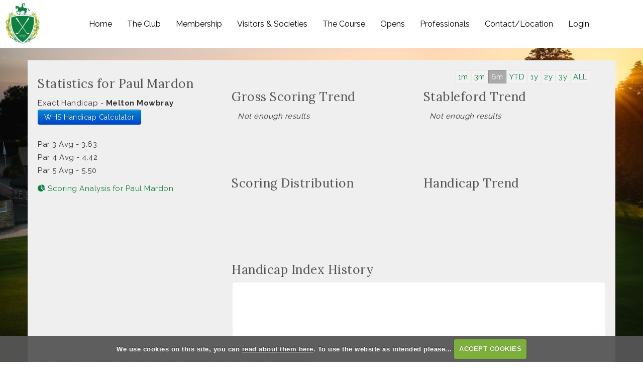

--- FILE ---
content_type: text/html; charset=UTF-8
request_url: https://www.tadmartongolf.com/roundmgmt.php?playerid=2701
body_size: 26464
content:

<!DOCTYPE html>
<html lang="en">
<head>
<meta http-equiv="X-UA-Compatible" content="IE=edge" />
<title>Round History for Paul Mardon :: Tadmarton Heath Golf Club</title>


<link href="/styles/bootstrap.1655723398.css" rel="stylesheet" media="screen" type="text/css">
<link href="/styles/bootstrap_common.1655723398.css" rel="stylesheet" media="screen" type="text/css">


<link href="/customcss/styles/tadmartonheath.1757342764.css" rel="stylesheet" type="text/css" media="screen">

<link href="/print.1656928773.css" rel="stylesheet" type="text/css" media="print">
<script>
  var deviceType = 'computer';
  </script>
<meta name="viewport" content="width=device-width, initial-scale=1.0">
<!--[if lt IE 9]>
<script src="/javascript/html5shiv.js"></script>
<![endif]-->

<script src="/javascript/jquery.min.js"></script>
  <script src="/javascript/jquery-migrate-1.4.1.min.js"></script><link rel="stylesheet" href="/styles/fa440/css/font-awesome.min.css">
<script src="/javascript/jquery.mb.browser-master/jquery.mb.browser.min.js"></script><script type="text/javascript" src="/javascript/bootstrap.1655723397.js"></script>


 <link href="/images/sites/tadmartonheath/favicon.png" type="image/png" rel="icon" />

<meta name="revisit-after" content="1 days">
<meta name="robots" content="index,follow">
<meta name="description" content="A very warm welcome to Taddy â€“ a splendid heathland course for all seasons.  Golf here is a joy . . . hard and fast links-style fairways in the summer, excellent winter conditions, an abundance of gorse, first class greens, a huge variety of competitions and plenty of jovial discussions in the bar afterwards. ">
<meta name="keywords" content="Tadmarton Heath, Golf, Club, Professional, Members, Visitors, Societies, 01608 737278, Wigginton, Banbury, Oxfordshire, OX15 5HL, Bloxham Road, Tadmarton Road">
<meta http-equiv="Content-Type" content="text/html; charset=utf-8">
<meta http-equiv='content-language' content='en'>
<link rel="stylesheet" href="https://cdnjs.cloudflare.com/ajax/libs/animate.css/3.7.0/animate.min.css">
<link rel="preconnect" href="https://fonts.gstatic.com">
<link href="https://fonts.googleapis.com/css2?family=Lora:ital@0;1&family=Raleway:wght@400;500;600;700&display=swap" rel="stylesheet">

<meta name="format-detection" content="telephone=no">

 <!-- Facebook Pixel Code -->
<script>
!function(f,b,e,v,n,t,s)
{if(f.fbq)return;n=f.fbq=function(){n.callMethod?
n.callMethod.apply(n,arguments):n.queue.push(arguments)};
if(!f._fbq)f._fbq=n;n.push=n;n.loaded=!0;n.version='2.0';
n.queue=[];t=b.createElement(e);t.async=!0;
t.src=v;s=b.getElementsByTagName(e)[0];
s.parentNode.insertBefore(t,s)}(window, document,'script',
'https://connect.facebook.net/en_US/fbevents.js');
fbq('init', '748675152671832');
fbq('track', 'PageView');
</script>
<noscript><img height="1" width="1" style="display:none"
src="https://www.facebook.com/tr?id=748675152671832&ev=PageView&noscript=1"
/></noscript>
<!-- End Facebook Pixel Code -->

<!--VISITOR BOOKING TEXT - PLEASE DO NOT REMOVE -->
<script>
$(document).ready(function(){
  $(".body-class-visitorbooking .teebooking").after("<div><img src='/images/buggy.png' title='Buggy Hire' alt='Buggy Hire'><span> If Buggies are required, please call the Pro Shop on 01608 730 047</span><p><i style='margin-right:6px' class='fa fa-credit-card'></i><span>Reductions for County Card holders wil be made on the day</span></p></div>");
 });
</script>
<script type="text/javascript" src="/main.js"></script>
    
<script src="/javascript/jquery.cookie.js"></script>
<script src="/javascript/jquery.cookiecuttr.js"></script>
<link href="/styles/cookiecuttr.css" rel="stylesheet" type="text/css" media="screen">
<script type="text/javascript">
$(document).ready(function () {
$.cookieCuttr({
cookieAnalytics: false,
cookiePolicyLink: "/cookie-usage.php",
cookieMessage: 'We use cookies on this site, you can <a href="{{cookiePolicyLink}}" title="read about our cookies">read about them here</a>. To use the website as intended please...',
cookieNotificationLocationBottom: true,
}); });
</script>
<script type='text/javascript' src='/javascript/jquery.tablesorter.2.10.min.js'></script>
<script type='text/javascript'>
$(document).ready(function() {
  $.tablesorter.formatInt = function (s) {
            var i = parseInt(s);
            return (isNaN(i)) ? null : i;
        };
        $.tablesorter.formatFloat = function (s) {
            var i = parseFloat(s);
            return (isNaN(i)) ? null : i;
        };
  $('#resultstable').tablesorter({
    headers: {
      1: {sorter: 'usLongDate' },
      3: {sorter: 'digit' },
    }
    });
  $('#resultstable').removeClass('tablesorter');
});
</script>
<style>
table#resultstable th {
  cursor: pointer;
}
</style><script src="/javascript/highcharts.js" type="text/javascript"></script><script type='text/javascript'> var layout3 = false; </script>
</head>
<body  class="body-class-roundmgmtphpplayerid104096 page-url-roundmgmtphpplayerid104096  body-root-home body-nav-current-   body-public php&#45;roundmgmt  body-inner " >
  
<div style='display:none;'><p><a style='display:none;' href='/extlink.php' rel='nofollow'>More</a></p></div>
  <div id="outerborder"><div id="outleft"></div>
  <div id="container">
  <!--sphider_noindex-->
    <div id="printbanner"><p class="clubname"><span class='clubnametext'>Tadmarton Heath Golf Club</span><img src="/images/resources/tadmartonheath/tslogo.png" align="right" alt=""></p></div><div class="header-wrapper noprint">
  <div class="header-space">
    <div class="header-logo">
      <a href="/"><img src="/images/resources/tadmartonheath/new-header-green.png"></a>
    </div>
    <div class="nav-section">
      <div class="navbar navbar-inverse">
      	  <button id="hamburger-icon" type="button" class="btn btn-navbar" data-toggle="collapse" data-target=".nav-collapse">
          	<span class="club-menu-button-lines">
              <span class="icon-bar top-line"></span>
              <span class="icon-bar middle-line"></span>
              <span class="icon-bar bottom-line"></span>
            </span>
          </button>
		<div id="myNavbar" class="nav-collapse collapse">
          <div class="navbar-inner">
			<div id="topmenu">
  <ul id="nav" class="nav"><li class="first nav-level-1 nav-menu-home"><a href="/"><span>Home</span></a></li><li class=" nav-level-1 nav-menu-login.php"><a href="/login.php"><span>Login</span></a></li><li class=" nav-level-1 nav-menu-the_club"><a href="/the_club"><span>The Club</span></a></li><li class=" nav-level-1 nav-menu-membership"><a href="/membership"><span>Membership</span></a></li><li class=" nav-level-1 nav-menu-visitors"><a href="/visitors"><span>Visitors &amp; Societies</span></a></li><li class=" nav-level-1 nav-menu-the_course"><a href="/the_course"><span>The Course</span></a></li><li class=" nav-level-1 nav-menu-open_competitions"><a href="/open_competitions"><span>Opens</span></a></li><li class=" nav-level-1 nav-menu-professionals"><a href="/professionals"><span>Professionals</span></a></li><li class=" nav-level-1 nav-menu-contact"><a href="/contact"><span>Contact/Location</span></a></li><li class=" nav-level-1 nav-menu-member_login"><a href="/member_login"><span>Login</span></a></li></ul></div>
          </div>
    	</div>
  	  </div>
    </div>
  </div>
</div>
  
  <!-- ///////// ////////////////////////// START OF MAIN CONTENT /////////// //////////////////////////////////////// -->
        <div class="content-wrapper">
            <div id="globalwrap">
                <!--/sphider_noindex--><div class="row-fluid"><div id="statistics" class="span4">
    <h3><span class="super-title">Statistics for Paul Mardon</span></h3><p>Exact Handicap - <strong>Melton Mowbray</strong><br/><a href="/whscalculator.php" class="btn btn-primary" >WHS Handicap Calculator</a><br /><br>Par 3 Avg - 3.63<br>Par 4 Avg - 4.42<br>Par 5 Avg - 5.50</p><p>
            <a href="analysis.php?playerid=2701"><i class='fa fa-pie-chart'></i> Scoring Analysis for Paul Mardon</a>
</div>

<style type="text/css">
         .dateperiods a {background: #f2f2f2; padding: 3px 5px; border: 1px solid #e9e9e9}
	a.selected-dateperiod {
			color: #ffffff;
                        background: #aaaaaa;
                        border: 1px solid #888888;
		}
	.dateperiods {
			width: 50%;
			float: right;
			text-align: right;	
			padding-right: 30px;
		}

	


</style>

<script type="text/javascript">
	function showGraphs(period,startDate, endDate)
	{
		var graphs = new Array("gross_scoring", "stableford", "distribution", "handicap", "handicap_index_history");
		var graphIds = new Array("#gross-scoring-trend", "#stableford-trend","#scoring-distribution","#handicap-trend", "#handicap-index-history"); 	
		for(cnt = 0; cnt< graphIds.length; cnt++) {
			$(graphIds[cnt]).html("");
		}
        Highcharts.setOptions({"lang":{"months":["January","February","March","April","May","June","July","August","September","October","November","December"],"shortMonths":["Jan","Feb","Mar","Apr","May","Jun","Jul","Aug","Sep","Oct","Nov","Dec"],"weekdays":["Sunday","Monday","Tuesday","Wednesday","Thursday","Friday","Saturday"]}});
	
			$.post('roundmgmt.php',
				{
					'action': 'graph',
					'graph_type' : graphs[0],
					'playerid' : 2701,
					'start_date' : startDate,
					'end_date' : endDate,
					'period' : period
				} 
				, function(response, cnt) {
					//alert(cnt);		
					$(graphIds[0]).html(response);	
						
				});


			$.post('roundmgmt.php',
				{
					'action': 'graph',
					'graph_type' : graphs[1],
					'playerid' : 2701,
					'start_date' : startDate,
					'end_date' : endDate,
					'period' : period
				} 
				, function(response, cnt) {
					//alert(cnt);		
					$(graphIds[1]).html(response);	
						
				});

			$.post('roundmgmt.php',
				{
					'action': 'graph',
					'graph_type' : graphs[2],
					'playerid' : 2701,
					'start_date' : startDate,
					'end_date' : endDate,
					'period' : period
				} 
				, function(response, cnt) {
					//alert(cnt);		
					$(graphIds[2]).html(response);	
						
				});



			$.post('roundmgmt.php',
				{
					'action': 'graph',
					'graph_type' : graphs[3],
					'playerid' : 2701,
					'start_date' : startDate,
					'end_date' : endDate,
					'period' :  period
				} 
				, function(response, cnt) {
					//alert(cnt);		
					$(graphIds[3]).html(response);	
						
				});

			$.post('roundmgmt.php',
				{
					'action': 'graph',
					'graph_type' : graphs[4],
					'playerid' : 2701,
					'start_date' : startDate,
					'end_date' : endDate,
					'period' :  period
				} 
				, function(response, cnt) {
					//alert(cnt);		
					$(graphIds[4]).html(response);	
						
				});



		return true;
	}

	//Initial call to show graphs


	var activeGraphPeriod;
	
	$(document).ready(function() {
		setGraphDates("6mnth");
                $("#shownineholecourses").on("click", function (e) {
                        e.preventDefault();
                        $("#course-handicap tr").show();
                        $(this).hide();
                });
	});	


	function setGraphDates(period)
	{

		if(activeGraphPeriod == period) {
			//Already selected
			return false;
		}
		activeGraphPeriod = period;		//Set the new period to this


		$('[id^="gdate"]').removeClass("selected-dateperiod");  //remove highlights from all links
		switch(period) {
			case '1mnth':
				//Determine the start date/end date
				var startDate = "2025-12-19";
				var endDate = "2026-01-19";		
				$('#gdate-1mnth').addClass("selected-dateperiod");
			break;

			case '3mnth':
				var startDate = "2025-10-19";
				var endDate = "2026-01-19";			
				$('#gdate-3mnth').addClass("selected-dateperiod");
			break;
			
			case '6mnth':
				var startDate = "2025-07-19";
				var endDate = "2026-01-19";		
				$('#gdate-6mnth').addClass("selected-dateperiod");
			break;

			case 'ytd':
				var startDate = "2026-01-01";
				var endDate = "2026-01-19";		
				$('#gdate-ytd').addClass("selected-dateperiod");
			break;

			case '1year':
				var startDate = "2025-01-19";
				var endDate = "2026-01-19";	
				$('#gdate-1year').addClass("selected-dateperiod");
			break;

			case '2year':
				var startDate = "2024-01-19";
				var endDate = "2026-01-19";			
				$('#gdate-2year').addClass("selected-dateperiod");
			break;

			case '3year':
				var startDate = "2023-01-19";
				var endDate = "2026-01-19";			
				$('#gdate-3year').addClass("selected-dateperiod");
			break;

			case 'all':
				var startDate = "";
				var endDate = "";		
				$('#gdate-all').addClass("selected-dateperiod");
			break;
		}


		//Show the different graphs again
		showGraphs(period, startDate, endDate);
						
		return false;

	}

	

</script>

<div id="chartcontainer" class="span8">
<div class="dateperiods"><a id="gdate-1mnth" onclick='setGraphDates("1mnth");' href="javascript:">1m</a><a id="gdate-3mnth" onclick='setGraphDates("3mnth");' href="javascript:">3m</a><a id="gdate-6mnth" onclick='setGraphDates("6mnth");' href="javascript:">6m</a><a id="gdate-ytd" onclick='setGraphDates("ytd");' href="javascript:">YTD</a><a id="gdate-1year" onclick='setGraphDates("1year");' href="javascript:">1y</a><a id="gdate-2year" onclick='setGraphDates("2year");' href="javascript:">2y</a><a id="gdate-3year" onclick='setGraphDates("3year");' href="javascript:">3y</a><a id="gdate-all" onclick='setGraphDates("all");' href="javascript:">ALL</a>
</div>
<div class="row-fluid"><div class="span12">
  <div class="row-fluid">
	<div class="chartbox span6"><h3>Gross Scoring Trend</h3>
        	<div id="gross-scoring-trend" style="padding-left: 2px; height: 120px;">
		</div>	
  	</div>
  
	<div class="chartbox span6"><h3>Stableford Trend</h3>
  
        	<div id="stableford-trend" style="padding-left: 2px; height: 120px;">
		</div>	
  </div>
	</div>
  <div class="row-fluid">
  <div class="chartbox span6"><h3>Scoring Distribution</h3>
  
        	<div id="scoring-distribution" style="padding-left: 2px; height: 120px;">
		</div>
</div>
  <div class="chartbox span6"><h3>Handicap Trend</h3>
 
        	<div id="handicap-trend" style="padding-left: 2px; height: 120px;">
		</div>
   </div>
</div>
  <div class="row-fluid">
  <div class="chartbox">
    <h3>Handicap Index History</h3>
  
    <div id="handicap-index-history" style="padding-left: 2px; height: 120px;">
  </div>
  </div>
</div>
</div>
</div>
</div>
</div></tr></tr>
<br clear="both">    
<p><i>You can now sort the results below by clicking on gross, nett or stableford</i></p>
<table class="global table table-striped " id="resultstable"><thead>
  <tr> 
    <th>Competition</th>
    <th>Date</th>
    <th>Course</th>
    <th>Gross</th>
    <th>Nett</th>
    <th>Sford</th>
</tr></thead>
	  <tr class="odd">
    <td> <a href="competition.php?compid=271">Men's Open Round 2</a> <span style="font-weight:bold;font-size:small;color: green;font:arial;" title="Handicaping Round">H</span></td>
    <td>Sunday  5th June 2016</td>
    <td>Tadmarton Heath  <i class='fa fa-square fa-lg' title='White Tees were used' style='color: white;text-shadow: 1px 1px black'></i></td>
    <td><a href="viewround.php?roundid=1158">75</a></td>
    <td>70</td>
    <td>&nbsp</td>
	  <tr>
    <td> <a href="competition.php?compid=272">Men's Open Round 1</a> <span style="font-weight:bold;font-size:small;color: green;font:arial;" title="Handicaping Round">H</span></td>
    <td>Sunday  5th June 2016</td>
    <td>Tadmarton Heath  <i class='fa fa-square fa-lg' title='White Tees were used' style='color: white;text-shadow: 1px 1px black'></i></td>
    <td><a href="viewround.php?roundid=1218">80</a></td>
    <td>75</td>
    <td>&nbsp</td></table><div id="printfooter"><br><img src="/images/resources/tadmartonheath/tslogo.png" style="float:left;" class="footerClubLogo"><br><p class=\"para\" style=\"text-align:center;\">Created by intelligentgolf version 10.1.2.<br><br></div></div></div></div>
<!-- end of closing 2 divs already in admin panel .container and #globalwrap-->

<div class="footer">
  <div class="container">
    <div class="row-fluid">
	
       <div class="span10">
	     &copy; 2026 Tadmarton Heath Golf Club<span class="break767footer">.</span> All Rights Reserved
         
         <!--<span class="break767">.</span> <a href="/terms_and_conditions">Terms & Conditions</a> <span style="color: #b8b8b8;">|</span> <a href="/privacy.php">Privacy policy</a>-->
	   </div>
	   
	   <div class="span2">
         <a class="igLogo" target="_blank" href="https://www.intelligentgolf.co.uk/"><img src="/images/darkbg_ig_logo.png" /></a>
                 <!-- USE EITHER /images/darkbg_ig_logo.png or /images/lightbg_ig_logo.png -->
	   </div>
	   
    </div>
  </div>
</div></div></div>
<div id="outright"></div></div>
<!-- Google tag (gtag.js) -->
<script async src="https://www.googletagmanager.com/gtag/js?id=G-5KS6JE8N3C"></script>
<script>
  window.dataLayer = window.dataLayer || [];
  function gtag(){dataLayer.push(arguments);}
  gtag("js", new Date());

  gtag("config", "G-5KS6JE8N3C", {
    "cookie_flags": "max-age=7200;secure;samesite=none",
    "auth": "Not Logged In",
    "userLevel": "Not Logged In",
    "memberType": "Not Logged In"
  });</script><!-- REMOVE NAV CONTROL CIRCLE WHEN ONLY ONE SLIDE -->
<script>
    $(document).ready(function(){

  if ($(".nivo-controlNav a").length < 2) {
    $(".nivo-controlNav a").hide();
}
       });
</script> 


<script src="/images/resources/tadmartonheath/scrolloverflow.min.js"></script>
<script src="/images/resources/tadmartonheath/fullpage.js"></script>
<script type="text/javascript">
	var myFullpage = new fullpage('.body-public #fullpage', {
        licenseKey: '7F9EEDB9-B655457A-AF4795E9-A82F0D1D',
        normalScrollElements: '#topmenu',
        //lockAnchors: true,
        controlArrows: false,
        scrollOverflow: true,
        navigation: true,
        showActiveTooltip: true,
        //navigationPosition: right,
        // need plugin for this option: scrollOverflowReset: true,
        sectionsColor: ['#fff', '#fff', '#fff', '#fff', '#fff', '#fff']
	});
  // move down button
  $(document).on('click', '.moveDown', function(){
  fullpage_api.moveSectionDown();
});
  // move right button
  $(document).on('click', '.moveRight', function(){
  fullpage_api.moveSlideRight();
});
    // move left button
  $(document).on('click', '.moveLeft', function(){
  fullpage_api.moveSlideLeft();
});
  
  $(document).on('click', '.moveDown,.moveLeft,.moveRight', function(){
  //default is 700. 
  fullpage_api.setScrollingSpeed(1000);
});

 
</script>





<script>
  $("#custom_32").val("Your email @")
  
  $('#custom_32').on('change blur',function(){
      if($(this).val().trim().length === 0){
        $('#custom_32').val("Your email @");
      }
    })
  
</script>
<script>
$("#custom_32").on("click", function() {
    if ($(this).val() == "Your email @")
        $(this).val("")
})
</script>


<script>

  // new header
  
  $(document).ready(function(){
    $('.body-public').addClass('no-menu');
  });
  
  // menu button
  
  $('.body-public #hamburger-icon').click(function(){
    var winWidth = $(window).width();
    if (winWidth >= 980 && $('body').hasClass('no-menu')) {
      $('body').removeClass('no-menu').addClass('header-large').delay('500').queue(function(next){
        $(this).addClass('menu-slide').dequeue();
      });
    }
    else if (winWidth >= 980 && $('body').hasClass('menu-slide')) {
      $('body').removeClass('menu-slide').delay('500').queue(function(next){
        $(this).removeClass('header-large').addClass('no-menu').dequeue();
      });
    }
    else if (winWidth < 980 && $('body').hasClass('no-menu')){
      $('body').removeClass('no-menu').addClass('mobile-menu');
    }
    else if (winWidth < 980 && $('body').hasClass('mobile-menu')){
      $('body').removeClass('mobile-menu').addClass('no-menu');
    }
  });
  
  // remove menu on rotate
  
  $(window).resize(function(){
    $('body').removeClass('mobile-menu').removeClass('header-large').removeClass('menu-slide').addClass('no-menu');
  });

  // menu button
  
  $('.body-class-members #hamburger-icon').click(function(){
    $('body').toggleClass('active');
  });
  
  // alter board comps
  
  $(document).ready(function(){
    $('.body-class-members .nav .dropdown-menu li.nav-menu-boardcomps\\.php > a > span').html('Honours Board');
    $('.body-class-members .nav .dropdown-menu li.nav-menu-boardcomps\\.php > a').attr("href", "/honours_boards");
  });
</script>

<script>

  // video popup
  
  $('.body-public #section1 .hole-flyover-button').click(function(){
    $('.body-public #hole-1').addClass('video-disp');
  });
  
  $('.body-public #section2 .home-book-middle').click(function(){
    $('.body-public #hole-1').addClass('video-disp');
  });
  
  $('.body-public #section2 .hole-flyover-button').click(function(){
    $('.body-public #hole-2').addClass('video-disp');
  });
  
  $('.body-public #section3 .hole-flyover-button').click(function(){
    $('.body-public #hole-3').addClass('video-disp');
  });
  
  $('.body-public #section4 .hole-flyover-button').click(function(){
    $('.body-public #hole-4').addClass('video-disp');
  });
  
  $('.body-public #section5 .hole-flyover-button').click(function(){
    $('.body-public #hole-5').addClass('video-disp');
  });
  
  $('.body-public #section6 .hole-flyover-button').click(function(){
    $('.body-public #hole-6').addClass('video-disp');
  });
  
  $('.body-public #section7 .hole-flyover-button').click(function(){
    $('.body-public #hole-7').addClass('video-disp');
  });
  
  $('.body-public #section8 .hole-flyover-button').click(function(){
    $('.body-public #hole-8').addClass('video-disp');
  });
  
  $('.body-public #section9 .hole-flyover-button').click(function(){
    $('.body-public #hole-9').addClass('video-disp');
  });
  
  $('.body-public #section10 .hole-flyover-button').click(function(){
    $('.body-public #hole-10').addClass('video-disp');
  });
  
  $('.body-public #section11 .hole-flyover-button').click(function(){
    $('.body-public #hole-11').addClass('video-disp');
  });
  
  $('.body-public #section12 .hole-flyover-button').click(function(){
    $('.body-public #hole-12').addClass('video-disp');
  });
  
  $('.body-public #section13 .hole-flyover-button').click(function(){
    $('.body-public #hole-13').addClass('video-disp');
  });
  
  $('.body-public #section14 .hole-flyover-button').click(function(){
    $('.body-public #hole-14').addClass('video-disp');
  });
  
  $('.body-public #section15 .hole-flyover-button').click(function(){
    $('.body-public #hole-15').addClass('video-disp');
  });
  
  $('.body-public #section16 .hole-flyover-button').click(function(){
    $('.body-public #hole-16').addClass('video-disp');
  });
  
  $('.body-public #section17 .hole-flyover-button').click(function(){
    $('.body-public #hole-17').addClass('video-disp');
  });
  
  $('.body-public #section18 .hole-flyover-button').click(function(){
    $('.body-public #hole-18').addClass('video-disp');
  });
  
  $('.body-public .video-close').click(function(){
    $('.body-public #hole-1').removeClass('video-disp');
    $('.body-public #hole-2').removeClass('video-disp');
    $('.body-public #hole-3').removeClass('video-disp');
    $('.body-public #hole-4').removeClass('video-disp');
    $('.body-public #hole-5').removeClass('video-disp');
    $('.body-public #hole-6').removeClass('video-disp');
    $('.body-public #hole-7').removeClass('video-disp');
    $('.body-public #hole-8').removeClass('video-disp');
    $('.body-public #hole-9').removeClass('video-disp');
    $('.body-public #hole-10').removeClass('video-disp');
    $('.body-public #hole-11').removeClass('video-disp');
    $('.body-public #hole-12').removeClass('video-disp');
    $('.body-public #hole-13').removeClass('video-disp');
    $('.body-public #hole-14').removeClass('video-disp');
    $('.body-public #hole-15').removeClass('video-disp');
    $('.body-public #hole-16').removeClass('video-disp');
    $('.body-public #hole-17').removeClass('video-disp');
    $('.body-public #hole-18').removeClass('video-disp');
  });
  
  // video resize
  $(document).ready(function(){   
  setEmbeddedVideosHeight();
});

function setEmbeddedVideosHeight() {
  
  // Find all YouTube videos
  var $allVideos = $(".inPageContent iframe[src^='//player.vimeo.com'], .video-content iframe"); // This is where you link to the video either vimeo or youtube
	
  // Figure out and save aspect ratio for each video
  $allVideos.each(function() {
  $(this)
    .data('aspectRatio', this.height / this.width)

    // and remove the hard coded width/height
    .removeAttr('height')
    .removeAttr('width');

  });
  
  // When the window is resized
  $(window).resize(function() {
	  
	  // Resize all videos according to their own aspect ratio
	  $allVideos.each(function() {
		var newWidth = $(this).parent().width();
		var $el = $(this);
		$el
		  .width(newWidth)
        .height(newWidth / (16/12));
		  //.height(newWidth * $el.data('aspectRatio'));
	  });
	  
  }).resize(); // Kick off one resize to fix all videos on page load
}
  
  $(document).ready(function(){   
  setEmbeddedVideosHeightHome();
});

function setEmbeddedVideosHeightHome() {
  
  // Find all YouTube videos
  var $allVideos = $(".body-public.body-class-home .video-content iframe"); // This is where you link to the video either vimeo or youtube
	
  // Figure out and save aspect ratio for each video
  $allVideos.each(function() {
  $(this)
    .data('aspectRatio', this.height / this.width)

    // and remove the hard coded width/height
    .removeAttr('height')
    .removeAttr('width');

  });
  
  // When the window is resized
  $(window).resize(function() {
	  
	  // Resize all videos according to their own aspect ratio
	  $allVideos.each(function() {
		var newWidth = $(this).parent().width();
		var $el = $(this);
		$el
		  .width(newWidth)
        .height(newWidth / (16/9));
		  //.height(newWidth * $el.data('aspectRatio'));
	  });
	  
  }).resize(); // Kick off one resize to fix all videos on page load
}


</script></body></html>

--- FILE ---
content_type: text/html; charset=UTF-8
request_url: https://www.tadmartongolf.com/roundmgmt.php
body_size: 2812
content:
<script type='text/javascript'>
var chart;
$(document).ready(function() {
 

chart = new Highcharts.Chart({
                                        chart: {
                                                renderTo: 'scoring-distribution',
                                                defaultSeriesType: 'bar'
                                        },
                                        credits: false,
                                        title: false,
                                        xAxis: {
 						 categories: ["Eagles","Birdies","Pars","Bogeys","Double","Worse","NS"],                                             
                                                labels: {
                                                        enabled: true
                                                },
						tickColor: '#fff'
                                        },
                                        yAxis: {
                                                title: false,
                                                gridLineColor: '#ddd'
                                        },
                                        legend: false,
                                        plotOptions: {
                                                spline: {
                                                        color: '#789d4c',
                                                        lineWidth: 2,
                                                        states: {
                                                                hover: {
                                                                        lineWidth: 3
                                                                }
                                                        },
                                                        marker: {
                                                                enabled: false,
                  states: {
                                                                        hover: {
                                                                                enabled: true,
                                                                                symbol: 'circle',
                                                                                radius: 4,
                                                                                lineWidth: 1
                                                                        }
                                                                }       
                                                        }
                                                }
                                        },

 					series: [{
				name: 'Number',
				data: [0,0,0,0,0,0,0] }],    });        

	//Old code

});

</script>


--- FILE ---
content_type: text/css;charset=UTF-8
request_url: https://www.tadmartongolf.com/customcss/styles/tadmartonheath.1757342764.css
body_size: 138829
content:
/* ////////////////////////// GENERAL STYLES AIMED MAINLY AT MEMBER'S AREA  ////////////////////////////////// */
* {
  box-sizing: border-box;
}
#outerborder {
  overflow-x: hidden;
  overflow-y: hidden;
}

.body-class-members.php-competition #globalwrap {
  overflow:scroll;
}

body {
  padding: 0;
  margin: 0;
  font-family: 'Raleway', sans-serif;
  color: #333;
  font-size: 15px;
  line-height: 26px;
  letter-spacing: 0.5px;
  background: #fff;
}
h1,
h2,
h3,
h4,
h5,
h6 {
  font-family: 'Lora', serif;
  color: #555;
  font-weight: normal;
  line-height: normal;
  letter-spacing: 0.5px;
}
a {
  color: #0d7f40;
  outline: 0;
  text-decoration: none;
}
a:hover,
a:active,
a:focus {
  color: #064b25;
  outline: 0;
  text-decoration: none;
}
#container {
  min-height: calc(100vh - 50px);
}
@media (max-width: 767px) {
  #container {
    min-height: calc(100vh - 125px);
  }
}
/* /////////////// /// //////////  .inPageContent ONLY styles ///////// ///////////// //// */
.inPageContent {
  color: #333;
  padding: 60px 0 350px 0;
  background: #fff url(https://tadmartonheath.designmode.intelligentgolf.co.uk/images/resources/tadmartonheath/mainContent_bg2.jpg) bottom center no-repeat;
  background-size: 100%; /* was contain but wasnt filling width on short content */
  text-align: center;
  position: relative;
}
@media (max-width: 979px) {
  .inPageContent {
    padding: 60px 20px 250px 20px;
  }
}
@media (max-width: 767px) {
  .inPageContent {
    padding: 40px 20px 80px 20px;
  }
}
@media (max-width: 767px) {
  .inPageContent .sidebar {
    margin-top: 60px;
  }
}
@media (min-width: 768px) and (max-width: 979px) {
  .inPageContent .container {
    width: auto;
  }
}
.inPageContent p img {
  width: 33%;
  padding: 10px;
  object-fit: cover;
  max-height: 200px;
}
@media (max-width: 480px) {
  .inPageContent p img {
    width: 100%;
    max-height: none;
    padding: 10px 40px;
  }
}
.inPageContent h1,
.inPageContent h2,
.inPageContent h3,
.inPageContent h4,
.inPageContent h5,
.inPageContent h6 {
  color: #0d7f40;
}
.inPageContent h2 {
  font-size: 28px;
  margin-bottom: 25px;
  line-height: 44px;
}
@media (max-width: 767px) {
  .inPageContent h2 {
    font-size: 24px;
    line-height: 38px;
  }
}
.inPageContent h5 {
  display: inline-block;
}
@media (max-width: 480px) {
  .inPageContent h5 {
    display: block;
  }
}
.inPageContent h6 {
  display: inline-block;
}
@media (max-width: 480px) {
  .inPageContent h6 {
    display: block;
  }
}
.inPageContent a {
  color: #0d7f40;
}
.inPageContent a:hover,
.inPageContent a:active,
.inPageContent a:focus {
  color: #ffcb08;
}
.inPageContent hr {
  border-top: 1px solid #efefef;
  border-bottom: none;
}
.inPageContent ul {
  margin-top: 20px;
  margin-bottom: 20px;
}
.inPageContent ul li {
  color: #333;
  list-style-type: none;
}
.inPageContent ul li:before {
  content: '\f111';
  font-family: 'FontAwesome';
  margin-right: 7px;
  font-size: 6px;
  position: relative;
  top: -2px;
}
.inPageContent table {
  width: 100%;
  margin-bottom: 30px;
  text-align: center;
}
.inPageContent table thead {
  background: #0d7f40;
}
.inPageContent table td {
  border: 1px solid #9a9a9a;
  padding: 5px;
}
@media (max-width: 480px) {
  .inPageContent table td {
    padding: 5px 10px;
    letter-spacing: 0;
  }
}
.inPageContent table th {
  border: 1px solid #9a9a9a;
  font-weight: normal;
  padding: 10px 0;
}
@media (min-width: 768px) {
  .inPageContent .span12 form fieldset#thankyou {
    padding: 20px 60px;
  }
}
.inPageContent form .customFormLine {
  color: #333;
  position: relative;
}
.inPageContent form .customFormLine input,
.inPageContent form .customFormLine textarea {
  width: 100%;
  margin-bottom: 20px;
  background: #efefef;
}
.inPageContent form .customFormLine input[type="checkbox"] {
  width: auto;
  height: auto;
}
.inPageContent form .customFormLine input {
  height: 35px;
}
.inPageContent form .customFormLine textarea {
  height: 100px;
}
.inPageContent form .customFormLine label,
.inPageContent form .customFormLine .radioLabel {
  color: #333;
}
.inPageContent form .customFormLine label.customnoformat {
  display: none;
}
.inPageContent form .customFormRadioItem {
  width: auto;
  height: auto;
  margin-top: 0;
  margin-bottom: 0;
  margin-right: 15px;
  display: inline-block;
  padding: 5px;
  margin-bottom: 20px;
}
.inPageContent form .customFormRadioItem input {
  width: auto;
  height: auto;
  margin-top: 16px;
  margin-right: 5px;
}
.inPageContent form .ui-datepicker-trigger {
  position: absolute;
  right: 20px;
  top: -5px;
}
.inPageContent h5 a,
.inPageContent form input[type="submit"],
.inPageContent .map_popup_form input[type=submit] {
  display: inline-block;
  background: #0d7f40;
  color: #fff;
  border: 1px solid;
  text-transform: uppercase;
  padding: 10px 18px;
  margin: 15px 5px;
  font-size: 14px;
  -webkit-transition: all 0.5s ease-in-out;
  -moz-transition: all 0.5s ease-in-out;
  transition: all 0.5s ease-in-out;
  font-family: 'Raleway', sans-serif;
}
.inPageContent h5 a:hover,
.inPageContent form input[type="submit"]:hover,
.inPageContent .map_popup_form input[type=submit]:hover {
  color: #fff;
  -webkit-border-radius: 10px;
  -moz-border-radius: 10px;
  border-radius: 10px;
}
@media (max-width: 480px) {
  .inPageContent h5 a,
  .inPageContent form input[type="submit"],
  .inPageContent .map_popup_form input[type=submit] {
    margin: 7px 0;
  }
}
.inPageContent h6 a {
  background: #ffcb08;
  color: #000;
  border: 1px solid #ffcb08;
  display: inline-block;
  text-transform: uppercase;
  padding: 10px 18px;
  margin: 15px 5px;
  font-size: 14px;
  -webkit-transition: all 0.5s ease-in-out;
  -moz-transition: all 0.5s ease-in-out;
  transition: all 0.5s ease-in-out;
  font-family: 'Raleway', sans-serif;
}
.inPageContent h6 a:hover {
  color: #333;
  -webkit-border-radius: 10px;
  -moz-border-radius: 10px;
  border-radius: 10px;
}
@media (max-width: 480px) {
  .inPageContent h6 a {
    margin: 7px 0;
  }
}
/* /////////////// /// //////////  .subMenu ONLY styles ///////// ///////////// //// */
.subMenu {
  display: none;
  background: #ededed;
  text-align: center;
  padding: 0 5px;
}
@media (max-width: 480px) {
  .subMenu {
    padding: 10px;
  }
}
.subMenu ul {
  margin: 0;
}
.subMenu .menu-section h2 {
  display: none;
}
.subMenu .menu-section li {
  list-style-type: none;
  display: inline;
  text-transform: uppercase;
  font-size: 14px;
}
.subMenu .menu-section li::after {
  content: '-';
  padding: 0 7px;
  color: #fff;
}
@media (max-width: 480px) {
  .subMenu .menu-section li::after {
    display: none;
  }
}
.subMenu .menu-section li:last-child:after {
  display: none;
}
.subMenu .menu-section li.current a {
  color: #fff;
  background: #4d9e6f;
}
@media (max-width: 480px) {
  .subMenu .menu-section li.current a {
    background: #a1a1a1;
  }
}
.subMenu .menu-section li.current a:hover {
  color: #fff;
}
.subMenu .menu-section li a {
  padding: 10px;
  text-decoration: none;
  display: inline-block;
  color: #333;
  font-size: 12px;
  letter-spacing: 1px;
}
.subMenu .menu-section li a:hover {
  color: #4d9e6f;
}
@media (max-width: 480px) {
  .subMenu .menu-section li a {
    margin: 10px;
    background: #dfdfdf;
    display: block;
    color: #333;
    border: #979797;
    padding: 10px;
  }
}
/* /////////////// /// //////////  .sliderHolder + captions/scroll/navs etc styles ///////// ///////////// //// */
.sliderHolder {
  position: relative;
}
.sliderHolder .galleryInner,
.sliderHolder .galleryInner img {
  width: 100vw !important;
  height: 100vh !important;
  max-width: 100%;
  object-fit: cover;
  min-height: 450px;
}
@media (max-width: 1199px) {
  .sliderHolder .galleryInner,
  .sliderHolder .galleryInner img {
    height: auto !important;
  }
}
.sliderHolder .galleryInner:after,
.sliderHolder .galleryInner img:after {
  display: block;
  position: absolute;
  background-image: linear-gradient(to bottom, rgba(255, 255, 255, 0) 0, #000 100%);
  height: 150px;
  width: 100%;
  content: '';
  bottom: 0;
  z-index: 9;
}
.sliderHolder.innerSliderHolder .galleryInner,
.sliderHolder.innerSliderHolder .galleryInner img {
  height: auto !important;
  min-height: 350px;
  object-fit: cover;
}
.sliderHolder .nivo-directionNav {
  display: block;
  z-index: 99;
}
@media (max-width: 979px) {
  .sliderHolder .nivo-directionNav {
    display: none;
  }
}
.sliderHolder .nivo-directionNav a {
  width: 25px !important;
  height: 47px !important;
}
.sliderHolder .nivo-directionNav a.nivo-prevNav {
  background: url("https://tadmartonheath.designmode.intelligentgolf.co.uk/images/resources/tadmartonheath/sliderLeftSmall.png") center center no-repeat !important;
  left: 5%;
}
.sliderHolder .nivo-directionNav a.nivo-nextNav {
  background: url("https://tadmartonheath.designmode.intelligentgolf.co.uk/images/resources/tadmartonheath/sliderRightSmall.png") center center no-repeat !important;
  right: 5%;
}
.sliderHolder .nivo-controlNav-Wrapper {
  display: none;
  z-index: 10;
  font-size: 0;
  width: 15px;
  right: 30px;
  left: auto;
  top: 40%;
}
@media (max-width: 979px) {
  .sliderHolder .nivo-controlNav-Wrapper {
    display: none;
  }
}
.sliderHolder .nivo-controlNav-Wrapper a {
  -webkit-border-radius: 50%;
  -moz-border-radius: 50%;
  -ms-border-radius: 50%;
  border-radius: 50%;
  background: transparent;
  border: 1px solid #fff;
  width: 10px;
  height: 10px;
  margin: 5px;
}
.sliderHolder .nivo-controlNav-Wrapper a.active {
  background: #fff;
  box-shadow: 0 0 0 3px #9f9e9d;
}
.sliderHolder .nivo-caption {
  left: 50%;
  top: 50%;
  bottom: auto;
  width: auto;
  height: auto;
  transform: translate(-50%, -50%);
  background: rgba(255, 255, 255, 0.75);
  text-align: center;
  opacity: 1;
}
@media (max-width: 480px) {
  .sliderHolder .nivo-caption {
    width: 80%;
  }
}
.sliderHolder .nivo-caption h4 {
  font-size: 18px;
  line-height: 30px;
  padding: 0 20px;
}
@media (max-width: 767px) {
  .sliderHolder .nivo-caption h4 {
    font-size: 16px;
    line-height: 24px;
  }
}
.sliderHolder .sliderCaptions {
  position: absolute;
  left: 50%;
  top: 50%;
  transform: translate(-50%, -50%);
  z-index: 9;
  text-align: center;
}
.sliderHolder .sliderCaptions.animated {
  animation-duration: 4s;
  animation-delay: 0.2s;
  -o-animation-duration: 4s;
  -o-animation-delay: 0.2s;
  -moz-animation-duration: 4s;
  -moz-animation-delay: 0.2s;
  -webkit-animation-duration: 4s;
  -webkit-animation-delay: 0.2s;
}
.sliderHolder .sliderCaptions img {
  width: 100px;
}
@media (min-height: 0px) and (max-height: 399px) {
  .sliderHolder .sliderCaptions img {
    width: 60px;
  }
}
.sliderHolder .sliderCaptions h1 {
  color: #fff;
  font-size: 68px;
  letter-spacing: 2px;
  text-shadow: 1px 1px 1px #000;
  text-transform: none;
  margin-bottom: 0;
  margin-top: 0;
}
@media (max-width: 480px) {
  .sliderHolder .sliderCaptions h1 {
    font-size: 48px;
  }
}
@media (min-height: 0px) and (max-height: 399px) {
  .sliderHolder .sliderCaptions h1 {
    font-size: 38px;
  }
}
.sliderHolder .sliderCaptions h2 {
  color: #fff;
  font-weight: bold;
  font-size: 32px;
  letter-spacing: 2px;
  text-shadow: 1px 1px 1px #000;
  margin-bottom: 0;
  margin-top: 0;
}
@media (max-width: 480px) {
  .sliderHolder .sliderCaptions h2 {
    font-size: 24px;
  }
}
@media (min-height: 0px) and (max-height: 399px) {
  .sliderHolder .sliderCaptions h2 {
    font-size: 18px;
  }
}
a.ct-btn-scroll.ct-js-btn-scroll {
  display: none;
  position: absolute;
  bottom: 80px;
  z-index: 9;
  width: 240px;
  text-align: center;
  left: 0;
  right: 0;
  margin-left: auto;
  margin-right: auto;
  color: #fff;
  font-size: 12px;
  letter-spacing: 1px;
  text-transform: uppercase;
}
@media (max-width: 767px) {
  a.ct-btn-scroll.ct-js-btn-scroll {
    bottom: 80px;
  }
}
a.ct-btn-scroll.ct-js-btn-scroll:hover,
a.ct-btn-scroll.ct-js-btn-scroll:active,
a.ct-btn-scroll.ct-js-btn-scroll:focus {
  text-decoration: none;
}
.fa-chevron-down:before {
  content: "\f078";
  display: inline-block;
  margin: 0 auto;
  width: 100%;
}
.ct-js-btn-scroll.animated {
  animation-duration: 2s;
  animation-delay: 1s;
  -o-animation-duration: 2s;
  -o-animation-delay: 1s;
  -moz-animation-duration: 2s;
  -moz-animation-delay: 1s;
  -webkit-animation-duration: 2s;
  -webkit-animation-delay: 1s;
}
em.animated.fa.fa-chevron-down.heartBeat {
  display: block;
}
/* ///////////////// //////////////  COURSE STATUS BUTTON & SHOW ////////////////////////////////// //////////////  */
.andyShowWeatherAndCourseStatus {
  display: flex;
  justify-content: center;
  position: absolute;
  bottom: 110px;
  left: 0;
  z-index: 9;
  background: none;
  padding: 10px;
  font-size: 13px;
  color: #fff;
}
@media (min-width: 980px) {
  .andyShowWeatherAndCourseStatus {
    left: 50%;
    transform: translatex(-50%);
    width: 800px;
  }
}
@media (max-width: 979px) {
  .andyShowWeatherAndCourseStatus {
    bottom: 0;
    flex-direction: column;
    text-align: center;
    position: relative;
    margin-top: -110px;
    padding-top: 20px;
    color: #333;
    padding: 0;
  }
}
@media (min-width: 980px) {
  .andyShowWeatherAndCourseStatus .courseStatusDiv {
    max-width: 400px;
  }
}
.andyShowWeatherAndCourseStatus h3,
.andyShowWeatherAndCourseStatus b {
  display: none;
}
.andyShowWeatherAndCourseStatus span.updatedate {
  font-size: 11px !important;
  padding-right: 10px;
  padding-top: 3px;
}
@media (max-width: 979px) {
  .andyShowWeatherAndCourseStatus .courseStatusDiv {
    margin-top: 0;
    padding: 15px 25px 5px 25px;
    background: #efefef;
  }
}
/* /////////////// //// ////////// WEATHER ///////////////// ///////////////// */
.andyShowWeatherAndCourseStatus .weatherDiv {
  padding-top: 5px;
}
@media (max-width: 979px) {
  .andyShowWeatherAndCourseStatus .weatherDiv {
    min-width: auto;
    margin: 0 auto 20px auto;
  }
}
.andyShowWeatherAndCourseStatus .weathers {
  float: left;
  margin-right: 30px;
  color: #fff;
}
@media (max-width: 979px) {
  .andyShowWeatherAndCourseStatus .weathers {
    float: none;
    margin-right: 0;
    border: none;
  }
}
.andyShowWeatherAndCourseStatus .weathers .weatherSingle {
  align-items: center;
  float: left;
  line-height: 18px;
  width: 90px;
  margin-right: 25px;
  font-size: 11px;
}
@media (max-width: 979px) {
  .andyShowWeatherAndCourseStatus .weathers .weatherSingle {
    margin-right: 10px;
    background: #1c295d;
    padding-top: 7px;
    padding-bottom: 7px;
  }
}
@media (max-width: 767px) {
}
.andyShowWeatherAndCourseStatus .weathers .weatherDate {
  float: left;
  margin-left: 42px;
}
.andyShowWeatherAndCourseStatus .weathers .weatherTemp {
  float: right;
  clear: right;
  margin-right: 22px;
}
.andyShowWeatherAndCourseStatus .weathers .weatherImage {
  position: absolute;
}
.andyShowWeatherAndCourseStatus .weathers .weatherImage img {
  width: 40px;
}
.body-public #globalwrap .image-night {
  background: none;
}
/* ////////// //////////////////// /// TESTIMONIALS SLIDER ///////////// ////////////// ///   */
.testimonials {
  background: url("https://tadmartonheath.designmode.intelligentgolf.co.uk/images/resources/tadmartonheath/testimonials_bg.jpg") top center no-repeat;
  background-size: cover;
  text-align: center;
  padding: 50px 20px 0 20px;
}
.testimonials .galleryInner.nivoInner {
  height: auto !important;
  max-width: 100% !important;
  background: none;
}
.testimonials .galleryWrapperNivo img,
.testimonials .galleryWrapperNivo .nivo-directionNav a {
  display: none !important;
}
.testimonials .nivo-caption {
  background: none;
  font-size: 16px;
  line-height: 28px;
  font-family: inherit;
  position: relative;
  opacity: 1;
}
.testimonials h2 {
  color: #333;
}
.testimonials pre {
  background: none;
  border: none;
  font-size: 14px;
  font-family: inherit;
  color: #333;
  text-transform: uppercase;
}
.testimonials .nivo-controlNav-Wrapper {
  position: relative;
  margin-top: 30px;
}
.testimonials .nivo-controlNav-Wrapper .nivo-controlNav a {
  width: 10px;
  height: 10px;
  margin: 0px 3px;
  background-image: none;
  background-color: transparent;
  border: 1px solid #fff;
  -webkit-border-radius: 50%;
  -moz-border-radius: 50%;
  -ms-border-radius: 50%;
  border-radius: 50%;
  overflow: hidden;
}
.testimonials .nivo-controlNav-Wrapper .nivo-controlNav a.active {
  background-color: #ffcb08;
  border: 1px solid #ffcb08;
}
.testimonials h4 {
  color: #fff;
  font-size: 24px;
}
/* //////// ///////////////////   carousel STYLES  ///////// //// ////////////////// ////  */
@media (max-width: 1240px) {
  .andyCarousel {
    padding: 0 40px 0 50px;
  }
}
.andyCarousel .jcarousel-wrapper {
  position: relative;
}
@media (min-width: 481px) {
  .andyCarousel .jcarousel-wrapper {
    padding-left: 30px;
    padding-right: 30px;
  }
}
.andyCarousel .jcarousel-wrapper .jcarousel {
  position: relative;
  overflow: hidden;
}
@media (max-width: 480px) {
  .andyCarousel .jcarousel-wrapper .jcarousel {
    width: 180px;
    margin: 0 auto;
  }
}
@media (max-width: 480px) {
  .andyCarousel .jcarousel-wrapper .jcarousel div {
    width: 180px;
    height: 140px;
    display: table-cell;
    vertical-align: middle;
  }
}
.andyCarousel .jcarousel-wrapper .jcarousel img {
  display: block;
  max-width: 100%;
  height: auto;
  padding: 20px 30px;
  margin: 0 auto;
}
@media (max-width: 480px) {
  .andyCarousel .jcarousel-wrapper .jcarousel img {
    padding: 20px 10px;
  }
}
.andyCarousel .jcarousel-wrapper .jcarousel ul {
  width: 10000em;
  position: relative;
  list-style: none;
  margin: 0;
  padding: 0;
}
.andyCarousel .jcarousel-wrapper .jcarousel li {
  float: left;
}
.andyCarousel .jcarousel-wrapper a.jcarouselControls {
  font-size: 48px;
  position: absolute;
  left: 0;
  top: 50%;
  transform: translatey(-50%);
}
@media (max-width: 480px) {
  .andyCarousel .jcarousel-wrapper a.jcarouselControls {
    left: -20px;
  }
}
.andyCarousel .jcarousel-wrapper a.jcarouselControls.jcarousel-control-next {
  right: 0;
  left: auto;
}
@media (max-width: 480px) {
  .andyCarousel .jcarousel-wrapper a.jcarouselControls.jcarousel-control-next {
    right: -20px;
  }
}
.php-ckeditor .logoRow,
.php-ckeditor .logoRowInnerPage {
  margin-top: 40px;
}
.php-ckeditor .jcarousel-wrapper .jcarousel {
  overflow: visible;
}
.php-ckeditor .jcarousel-wrapper .jcarousel ul {
  width: 100%;
}
.php-ckeditor .jcarousel-wrapper a.jcarouselControls {
  display: none;
}
/* ////////// ///////////////////////  HOLE TOUR MENU STYLES /////////////// ////////////////////  */
.holeNavigationRow {
  background: rgba(51, 51, 51, 0.75);
  position: absolute;
  margin-top: -60px;
  z-index: 10;
}
@media (max-width: 767px) {
  .holeNavigationRow {
    margin-top: 0;
    position: relative;
    padding: 10px;
  }
}
.holeNavigationRow .menu-section h2 {
  display: none;
}
.holeNavigationRow .holeNavigation {
  text-align: center;
  padding: 10px;
}
.holeNavigationRow .holeNavigation .menu-section {
  display: inline-block;
  position: relative;
  width: auto;
  margin: 0 auto;
  text-align: center;
}
.holeNavigationRow .holeNavigation .menu-section ul {
  margin: 0;
}
.holeNavigationRow .holeNavigation .menu-section ul li {
  list-style-type: none;
  display: inline;
}
.holeNavigationRow .holeNavigation .menu-section ul li a {
  color: #fff;
  text-transform: uppercase;
  display: inline-block;
  padding: 7px 0;
  font-weight: normal;
  font-size: 18px;
  text-decoration: none;
  margin: 0;
}
@media (max-width: 767px) {
  .holeNavigationRow .holeNavigation .menu-section ul li a {
    display: inline-block;
    width: 35px;
    float: left;
    margin: 5px;
    padding: 7px;
    background: rgba(4, 4, 4, 0.8);
    color: #fff;
  }
}
.holeNavigationRow .holeNavigation .menu-section ul li a:hover {
  color: #ffcb08;
}
@media (max-width: 767px) {
  .holeNavigationRow .holeNavigation .menu-section ul li a:hover {
    background: #ffcb08;
    color: #fff;
  }
}
.holeNavigationRow .holeNavigation .menu-section ul li a:before {
  content: "-";
  padding: 0 10px;
  color: #fff;
}
@media (min-width: 768px) and (max-width: 1199px) {
  .holeNavigationRow .holeNavigation .menu-section ul li a:before {
    padding: 0 5px;
  }
}
@media (max-width: 767px) {
  .holeNavigationRow .holeNavigation .menu-section ul li a:before {
    display: none;
  }
}
.holeNavigationRow .holeNavigation .menu-section ul li:first-child a:before {
  display: none;
}
.holeNavigationRow .holeNavigation .menu-section ul li.current a {
  color: #ffcb08;
}
@media (max-width: 767px) {
  .holeNavigationRow .holeNavigation .menu-section ul li.current a {
    background: rgba(4, 4, 4, 0.8);
  }
}
@media (max-width: 767px) {
  .holeNavigationRow .holeNavigation .menu-section ul li:nth-child(10) a {
    clear: left;
  }
}
@media (max-width: 480px) {
  .holeNavigationRow .holeNavigation .menu-section ul li:nth-child(10) a {
    clear: none;
  }
}
@media (max-width: 480px) {
  .holeNavigationRow .holeNavigation .menu-section ul li:nth-child(7) a,
  .holeNavigationRow .holeNavigation .menu-section ul li:nth-child(13) a {
    clear: left;
  }
}
/* ////////// ///////////////////////  HOLE STAT STYLES /////////////// ////////////////////  */
.holeStats {
  position: absolute;
  bottom: 100px;
  left: 50%;
  z-index: 99;
  transform: translatex(-50%);
  color: #fff;
  font-family: 'Lora', serif;
  width: 100%;
  text-align: center;
}
@media (max-width: 767px) {
  .holeStats {
    margin: 10px auto;
    bottom: 60px;
    text-align: left;
    display: inline-block;
    width: 170px;
  }
}
.holeStats .statContainer {
  display: inline-block;
  position: relative;
  margin: 10px;
  padding-left: 20px;
  letter-spacing: 1px;
}
@media (max-width: 767px) {
  .holeStats .statContainer {
    margin: 10px;
    display: block;
  }
}
@media (min-width: 481px) and (max-width: 767px) {
  .holeStats .statContainer {
    margin: 5px 10px;
   
  }
}
.holeStats .statContainer .statCircle {
  height: 12px;
  width: 12px;
  -webkit-border-radius: 50%;
  -moz-border-radius: 50%;
  -ms-border-radius: 50%;
  border-radius: 50%;
  border: none;
  display: inline-block;
  position: absolute;
  left: 0;
  transform: translatey(-50%);
  top: 50%;
}
.holeStats .statContainer .statCircle.whiteCircle {
  background: #fff;
}
.holeStats .statContainer .statCircle.yellowCircle {
  background: #fff000;
}
.holeStats .statContainer .statCircle.blueCircle {
  background: #0060ff;
}
.holeStats .statContainer .statCircle.redCircle {
  background: #ff0000;
}
/* //////// ///////////////////   .addressFooter STYLES  ///////// //// ////////////////// ////  */
.addressFooter {
  padding: 50px 20px 400px 20px;
  text-align: center;
  background: #333 url("https://tadmartonheath.designmode.intelligentgolf.co.uk/images/resources/tadmartonheath/addressFooter_bg.jpg") top center no-repeat;
  background-size: cover;
  position: relative;
}
.addressFooter:after {
  display: block;
  position: absolute;
  background-image: linear-gradient(to bottom, rgba(255, 255, 255, 0) 0, #000 100%);
  height: 250px;
  width: 100%;
  content: '';
  bottom: 0;
  z-index: 0;
  left: 0;
}
.addressFooter .telephoneAndMail {
  border-bottom: 1px solid #cacaca;
  padding-bottom: 15px;
  margin-bottom: 15px;
}
.addressFooter .telephoneAndMail a {
  color: #333;
}
.addressFooter .telephoneAndMail a:hover {
  color: #0d7f40;
}
.addressFooter .footerSep {
  margin: 0 10px;
}
@media (max-width: 767px) {
  .addressFooter .footerSep {
    font-size: 0;
    line-height: 0;
    display: block;
  }
}
.addressFooter .socialIcons {
  display: inline-block;
  margin-bottom: 30px;
}
.addressFooter .socialIcons em {
  border: 2px solid;
  width: 47px;
  text-align: center;
  display: inline-block;
  padding: 8px 7px 9px 11px;
  margin: 0 3px 15px 3px;
  font-size: 22px;
  -webkit-transition: all 0.5s ease-in-out;
  -moz-transition: all 0.5s ease-in-out;
  transition: all 0.5s ease-in-out;
  -webkit-border-radius: 50%;
  -moz-border-radius: 50%;
  -ms-border-radius: 50%;
  border-radius: 50%;
}
.addressFooter .socialIcons em:hover {
  -webkit-border-radius: 0px;
  -moz-border-radius: 0px;
  border-radius: 0px;
}
.addressFooter .socialIcons em.fa-facebook {
  color: #3956e9;
}
.addressFooter .socialIcons em.fa-twitter {
  color: #2892ff;
}
.addressFooter .socialIcons em.fa.fa-instagram {
  padding-left: 12px;
  color: #877c71;
}
.addressFooter .addressFooterCopyright {
  font-size: 0.8em;
}
.addressFooter a.igLogo {
  display: block;
  margin-top: 20px;
}
.addressFooter a.igLogo img {
  width: 85px;
  float: none;
}
@media (max-width: 1199px) {
  .addressFooter .break767 {
    display: block;
    font-size: 0;
    line-height: 0;
  }
}
.addressFooter .footerLogos {
  position: absolute;
  bottom: 20px;
  left: 50%;
  transform: translatex(-50%);
  z-index: 12;
}
.addressFooter .footerLogos img {
  padding: 10px;
  max-width: 80px;
}
.addressFooter .copyright a {
  color: #333;
}
.addressFooter .copyright a:hover {
  color: #0d7f40;
}
/* //////// ///////////////////   .newsletterSubscribe STYLES  ///////// //// ////////////////// ////  */
.newsletterSubscribe {
  text-align: center;
  padding: 30px 20px 0 20px;
}
.newsletterSubscribe .container {
  border-top: 1px solid #efefef;
  padding-top: 20px;
}
@media (max-width: 767px) {
  .newsletterSubscribe h3 {
    font-size: 0.7em;
  }
}
.newsletterSubscribe p {
  font-size: 14px;
  letter-spacing: 1px;
  text-transform: uppercase;
  font-weight: bold;
}
.newsletterSubscribe #customform_7 fieldset#thankyou {
  width: 540px;
  margin-top: 20px;
  margin-left: auto;
  margin-right: auto;
  position: relative;
}
@media (max-width: 767px) {
  .newsletterSubscribe #customform_7 fieldset#thankyou {
    width: 240px;
  }
}
.newsletterSubscribe #customform_7 .customFormLine {
  position: initial;
}
.newsletterSubscribe #customform_7 label {
  display: none;
  position: absolute;
  top: 10px;
  left: 10px;
  color: #ababab;
}
.newsletterSubscribe #customform_7 .alert.alert-error + span label {
  display: none;
}
.newsletterSubscribe #customform_7 .alert li {
  list-style-type: none;
}
.newsletterSubscribe #customform_7 .alert-danger,
.newsletterSubscribe #customform_7 .alert-error {
  background-color: #b63e50;
  border: none;
  color: #fff;
}
.newsletterSubscribe #customform_7 div#thankyou p {
  margin: 10px;
  background: #b63e50;
  padding: 10px;
  display: inline-block;
}
.newsletterSubscribe #customform_7 #thankyou .customFormLine input {
  height: 40px;
  width: 410px;
  margin-bottom: 20px;
  -webkit-border-radius: 0px;
  -moz-border-radius: 0px;
  border-radius: 0px;
  background: #efefef;
  float: left;
  border: none;
  -webkit-border-top-left-radius: 20px;
  -webkit-border-bottom-left-radius: 20px;
  -moz-border-radius-topleft: 20px;
  -moz-border-radius-bottomleft: 20px;
  border-top-left-radius: 20px;
  border-bottom-left-radius: 20px;
  padding-left: 20px;
  color: #777;
}
@media (max-width: 767px) {
  .newsletterSubscribe #customform_7 #thankyou .customFormLine input {
    width: 240px;
    -webkit-border-radius: 20px;
    -moz-border-radius: 20px;
    border-radius: 20px;
    text-align: center;
    padding: 0;
  }
}
.newsletterSubscribe #customform_7 #thankyou #custom_7_submit {
  display: inline-block;
  color: #fff;
  border: none;
  text-transform: uppercase;
  padding: 10px 18px;
  font-size: 14px;
  font-family: 'Montserrat', sans-serif;
  float: left;
  margin: 0;
  -webkit-border-top-right-radius: 20px;
  -webkit-border-bottom-right-radius: 20px;
  -moz-border-radius-topright: 20px;
  -moz-border-radius-bottomright: 20px;
  border-top-right-radius: 20px;
  border-bottom-right-radius: 20px;
  background: #0d7f40;
  -webkit-transition: all 0.5s ease-in-out;
  -moz-transition: all 0.5s ease-in-out;
  transition: all 0.5s ease-in-out;
}
.newsletterSubscribe #customform_7 #thankyou #custom_7_submit:hover {
  background: #ccaa19;
}
@media (max-width: 767px) {
  .newsletterSubscribe #customform_7 #thankyou #custom_7_submit {
    margin-left: auto;
    margin-right: auto;
    margin-top: 0;
    float: none;
    -webkit-border-radius: 20px;
    -moz-border-radius: 20px;
    border-radius: 20px;
  }
}
.newsletterSubscribe #customform_7 #thankyou br {
  display: none;
}
/* //////// ///////////////////   .footer STYLES  ///////// //// ////////////////// ////  */
.footer {
  background: #4e4e4e;
  color: #fff;
  font-size: 0.8em;
  height: 50px;
  line-height: 28px;
  padding-top: 10px;
  display: none;
}
@media (max-width: 767px) {
  .footer {
    text-align: center;
    height: 125px;
    line-height: 22px;
    padding: 10px 5px 2px 5px;
  }
}
.footer a.igLogo img {
  width: 85px;
  float: right;
}
@media (max-width: 767px) {
  .footer a.igLogo img {
    float: none;
  }
}
@media (max-width: 1199px) {
  .footer .break767 {
    display: block;
    font-size: 0;
    line-height: 0;
  }
}
@media (max-width: 767px) {
  .footer .break767footer {
    display: block;
    font-size: 0;
    line-height: 0;
  }
}
.footer a {
  color: #b8b8b8;
}
.footer a:hover {
  color: #fff;
}
/* //////// ///////////////////   inPageContent gallery and slider STYLES  ///////// //// ////////////////// ////  */
.inPageContent #gallery div.ss-controls .play,
.inPageContent div#thumbs div.top,
.inPageContent #gallery div.caption-container,
.inPageContent #gallery div.controls {
  display: none;
}
.inPageContent #gallery div.slideshow img {
  border: none;
}
.inPageContent #gallery div.slideshow span.image-wrapper {
  width: 100%;
}
@media (min-width: 768px) {
  .inPageContent .span12 #thumbs {
    width: 750px !important;
    margin: 0 auto;
    float: none;
  }
}
.inPageContent .span12 #gallery {
  max-width: 750px;
  margin: 0 auto;
}
.inPageContent #thumbs li:before {
  display: none;
}
.inPageContent #thumbs ul.thumbs li.selected a.thumb {
  background: none;
}
.inPageContent #thumbs a.thumb {
  padding: 0;
  border: none;
  position: relative;
  -webkit-transition: all 0.5s ease-in-out;
  -moz-transition: all 0.5s ease-in-out;
  transition: all 0.5s ease-in-out;
}
.inPageContent .pull-right.gallery-image,
.inPageContent .pull-left.gallery-thumbs {
  width: 100%;
}
.inPageContent .pull-left.gallery-thumbs {
  margin-left: 0;
  margin-top: 0;
}
.inPageContent div#thumbs div.bottom {
  margin-top: 22px;
  float: left;
}
.inPageContent div.pagination span.current {
  background-color: rgba(4, 4, 4, 0.8);
  border-color: rgba(4, 4, 4, 0.8);
}
.inPageContent ul.thumbs img {
  margin: 0;
}
.inPageContent div.pagination a,
.inPageContent div.pagination span.current,
.inPageContent div.pagination span.ellipsis {
  margin-right: 8px;
}
.inPageContent div.pagination a:hover {
  background-color: #404242;
}
.inPageContent .galleryWrapper.galleryWrapperNivo {
  position: relative;
  margin-bottom: 30px;
}
@media (min-width: 768px) {
  .inPageContent .galleryWrapper.galleryWrapperNivo {
    max-width: 750px;
    margin: 0 auto;
  }
}
.inPageContent .galleryInner.nivoInner.nivoSlider,
.inPageContent .galleryInner.nivoInner.nivoSlider img {
  max-width: 100%;
  width: 100% !important;
  height: auto !important;
}
.inPageContent .nivo-controlNav-Wrapper {
  position: absolute;
  width: 100px;
  bottom: 10px;
  left: auto;
  right: 10px;
  z-index: 9;
}
.inPageContent .nivo-controlNav a {
  background: #eaeaea;
  width: 10px;
  height: 10px;
  -webkit-border-radius: 50%;
  -moz-border-radius: 50%;
  -ms-border-radius: 50%;
  border-radius: 50%;
  margin: 3px;
}
.inPageContent .nivo-controlNav a.active {
  background: #ffa737;
}
.inPageContent .nivo-directionNav {
  display: none !important;
}
.inPageContent .nivo-caption {
  left: 50%;
  top: 50%;
  bottom: auto;
  width: auto;
  height: auto;
  transform: translate(-50%, -50%);
  background: rgba(255, 255, 255, 0.85);
  text-align: center;
  opacity: 1;
}
@media (max-width: 480px) {
  .inPageContent .nivo-caption {
    width: 80%;
  }
}
.inPageContent .nivo-caption h4 {
  font-size: 18px;
  line-height: 30px;
  padding: 0 20px;
  color: #333;
  font-family: 'Raleway', sans-serif;
}
@media (max-width: 767px) {
  .inPageContent .nivo-caption h4 {
    font-size: 16px;
    line-height: 24px;
  }
}
/* //////// ///////////////////   navbar standard styles  ///////// //// ////////////////// ////  */
#header .navbar {
  margin-bottom: 0;
}
#header .navbar-inner {
  background: rgba(51, 51, 51, 0.7);
  border: none;
  min-height: 60px;
}
#header .navbar-inner .container {
  position: relative;
}
@media (max-width: 767px) {
  #header .navbar-inner .container {
    padding-left: 20px;
    padding-right: 20px;
  }
}
@media (min-width: 980px) {
  #header .navbar-inner #nav {
    left: 70px;
  }
}
@media (max-width: 979px) {
  #header .navbar-inner #nav {
    margin-top: 90px;
  }
}
#header .navbar-inner #nav li.dropdown .dropdown-toggle {
  background-color: transparent;
}
@media (max-width: 979px) {
  #header .navbar-inner #nav li.dropdown .dropdown-toggle {
    background: rgba(4, 4, 4, 0.8) url("https://tadmartonheath.designmode.intelligentgolf.co.uk/images/resources/tadmartonheath/menuDownToggle2.png") right 15px center no-repeat;
  }
}
@media (max-width: 979px) {
  #header .navbar-inner #nav li.dropdown.open .dropdown-toggle {
    background: rgba(4, 4, 4, 0.8) url("https://tadmartonheath.designmode.intelligentgolf.co.uk/images/resources/tadmartonheath/menuUpToggle.png") right 15px center no-repeat;
  }
}
#header .navbar-inner #nav li a {
  color: #fff;
  padding: 20px 14px;
  text-transform: uppercase;
  font-size: 12px;
}
@media (min-width: 980px) and (max-width: 1199px) {
  #header .navbar-inner #nav li a {
    letter-spacing: 0.2px;
    color: #fff;
    padding: 20px 12px;
  }
}
@media (max-width: 979px) {
  #header .navbar-inner #nav li a {
    background: rgba(4, 4, 4, 0.8);
    margin: 10px;
    padding: 12px !important;
  }
}
#header .navbar-inner #nav li a:hover {
  color: #ffcb08;
}
#header .navbar-inner #nav li a#logoutbtn {
  color: #ffcb08;
}
#header .navbar-inner #nav li .dropdown-menu {
  margin: 0;
  background-color: rgba(4, 4, 4, 0.8);
  border: none;
  -webkit-border-top-right-radius: 0;
  -webkit-border-bottom-right-radius: 4px;
  -moz-border-radius-topright: 0;
  -moz-border-radius-bottomright: 4px;
  border-top-right-radius: 0;
  border-bottom-right-radius: 4px;
  -webkit-border-top-left-radius: 0;
  -moz-border-radius-topleft: 0;
  border-top-left-radius: 0;
  -webkit-box-shadow: none;
  -moz-box-shadow: none;
  box-shadow: none;
  opacity: 0;
  pointer-events: none;
  -webkit-transition: all 0.5s ease-in-out;
  -moz-transition: all 0.5s ease-in-out;
  transition: all 0.5s ease-in-out;
}
@media (min-width: 980px) {
  #header .navbar-inner #nav li .dropdown-menu {
    display: block;
  }
}
@media (max-width: 979px) {
  #header .navbar-inner #nav li .dropdown-menu {
    margin: 0 20px 0 20px;
    background: none;
  }
}
#header .navbar-inner #nav li .dropdown-menu a {
  padding: 8px 12px;
  border-bottom: 1px dotted #0b0b1d;
}
@media (min-width: 980px) {
  #header .navbar-inner #nav li .dropdown-menu a:hover {
    background: none;
  }
}
#header .navbar-inner #nav li .dropdown-menu li:last-child a {
  border: none;
}
#header .navbar-inner #nav li.open > .dropdown-menu {
  pointer-events: auto;
  opacity: 1;
}
#header .navbar-inner #nav li.current > a,
#header .navbar-inner #nav li.active > a {
  color: #ffcb08;
}
#header .navbar-inner #nav li.active.open > a {
  color: #fff;
}
#header .navbar-inner #nav li.nav-menu-information ul li:nth-last-child(2) a {
  border: none;
}
#header .navbar-inner .logoLink {
  position: absolute;
  left: 0;
  width: 60px;
  z-index: 9;
}
@media (max-width: 979px) {
  #header .navbar-inner .logoLink {
    left: 50%;
    transform: translatex(-50%);
  }
}
#header .navbar-inner #hamburger-icon {
  outline: 0;
  position: absolute;
  right: 15px;
  top: 10px;
  background-color: transparent;
  z-index: 100;
  width: 60px;
  color: #fff;
  border: none;
  text-transform: uppercase;
  border-radius: 0;
}
@media (min-width: 980px) {
  #header .navbar-inner #hamburger-icon {
    display: none;
  }
}
@media (max-width: 767px) {
  #header .navbar-inner #hamburger-icon {
    right: 25px;
  }
}
#header .navbar-inner #hamburger-icon .line {
  display: block;
  background: #fff;
  height: 3px;
  margin: 5px;
  right: 18px;
  border-radius: 0px;
  -webkit-transition: all 0.5s ease-in-out;
  -moz-transition: all 0.5s ease-in-out;
  transition: all 0.5s ease-in-out;
}
#header .navbar-inner #hamburger-icon .line.line-1 {
  margin-top: 3px;
}
.body-public #header .navbar-inner #hamburger-icon {
  right: 5px;
}
@media (min-width: 980px) {
  .body-public #header .navbar-inner {
    background: rgba(225, 223, 223, 0.8);
    -webkit-box-shadow: none;
    -moz-box-shadow: none;
    box-shadow: none;
  }
}
@media (max-width: 979px) {
  .body-public #header .navbar-inner {
    position: fixed !important;
    z-index: 999;
    width: 100%;
    right: 0;
    left: 0;
    background: #333333;
  }
  .body-public #header .navbar-inner #topmenu {
    height: 100vh;
    padding-bottom: 90px;
    overflow-y: scroll;
    -webkit-overflow-scrolling: touch;
    background: rgba(51, 51, 51);
  }
}
@media (min-width: 1200px) {
  .body-public #header .navbar-inner #nav {
    left: 80px;
  }
}
@media (min-width: 980px) and (max-width: 1199px) {
  .body-public #header .navbar-inner #nav {
    left: 60px;
  }
}
@media (min-width: 980px) {
  .body-public #header .navbar-inner #nav li a {
    color: #333;
    font-weight: bold;
    letter-spacing: 1px;
  }
  .body-public #header .navbar-inner #nav li a:hover,
  .body-public #header .navbar-inner #nav li a:focus {
    color: #fff;
    background: #4d9e6f;
  }
}
@media (min-width: 980px) and (max-width: 1199px) {
  .body-public #header .navbar-inner #nav li a {
    letter-spacing: 0;
    padding: 20px 8px;
    
  }
}
@media (min-width: 980px) {
  .body-public #header .navbar-inner #nav li.current a,
  .body-public #header .navbar-inner #nav li.active a {
    background: #4d9e6f;
    color: #fff;
  }
}
.body-public #header .navbar-inner #nav li .dropdown-menu:before,
.body-public #header .navbar-inner #nav li .dropdown-menu:after {
  display: none;
}
@media (min-width: 980px) {
  .body-public #header .navbar-inner #nav li .dropdown-menu {
    background: #4d9e6f;
  }
  .body-public #header .navbar-inner #nav li .dropdown-menu a {
    color: #fff;
  }
}
@media (min-width: 980px) {
  .body-public #header .navbar-inner #nav > li:nth-child(7) {
    margin-left: 110px;
  }
}
.body-public #header .navbar-inner .logoLink {
  left: 50%;
  transform: translatex(-50%);
  width: 60px;
  top: 3px;
}
@media (max-width: 767px) {
  .body-public #header .navbar-inner .logoLink {
    top: -3px;
  }
}
@media (min-width: 980px) {
  .body-class-home.body-public #header .navbar-inner {
    background: rgba(225, 223, 223, 0.5);
    -webkit-box-shadow: none;
    -moz-box-shadow: none;
    box-shadow: none;
  }
}
/* //////// ///////////////////   system pages no need to touch  ///////// //// ////////////////// ////  */
.hcapsig {
  word-wrap: break-word;
}
/*  styles moved from custom css zashtoto ne sa pipani*/
.forceFullWidth {
  position: relative;
  width: 100vw !important;
  left: 50%;
  right: 50%;
  margin-left: -50vw;
  margin-right: -50vw;
}
.body-public span.customFormRadioItem + br {
  display: none;
}
/* Google Map Styles */
div#map_container {
  width: 100% !important;
  height: 550px !important;
  color: #333;
}
a#map_to_here_button:hover,
a#map_from_here_button:hover {
  color: #ffcb08;
}
.gm-style .gm-style-iw-c {
  line-height: 24px !important;
  border-top: 10px solid rgba(51, 51, 51, 0.7) !important;
}
#globalwrap .map_popup_form input[type=text] {
  height: 35px !important;
}
.gm-style-iw-d {
  padding: 0 5px !important;
}
/* //// ///// MIN WIDTH 980 ///// //// ///////  */
@media (min-width: 980px) {
  #globalwrap {
    padding-top: 0;
  }
}
/* ///// //// MIN WIDTH 768 /// ////////// /   */
@media (min-width: 768px) {
  .moveRight768AndAbove {
    float: right !important;
  }
  .removeMarginLeft768AndAbove {
    margin-left: 0 !important;
  }
}
/* end of styles moved from custom css */
.inPageContent .span12 form .customFormLine input,
.inPageContent .span12 form .customFormLine textarea {
  text-align: center;
}
#date_form .picker input {
  cursor: pointer;
  padding: 3px;
  margin-bottom: 0px;
  margin-right: 35px !important;
}
img.ui-datepicker-trigger {
  position: relative;
  right: 20px;
  top: 0;
}
#header .navbar-inverse .nav li.nav-menu-information .dropdown-menu > li:nth-last-child(2) > a {
  border-bottom: none;
}
.body-root-information #global .container {
  max-width: 100%;
}
body[class^="body-class-setcoursestatuscourseid"] .holdsGlobalWrap {
  word-break: break-word;
}
#statusform textarea {
  max-width: 100%;
}
.body-public .tipForm form input[type="submit"] {
  letter-spacing: 0;
  font-size: 12px;
  padding: 5px 10px;
}
.cluetip-jtip #cluetip-inner {
  overflow: hidden;
}
.php-ckeditor .inPageContent td {
  border: 2px solid #1a4267 !important;
}
.body-class-visitorbooking.body-public img.ui-datepicker-trigger {
  top: 0;
  right: 20px;
  position: relative;
}
.body-class-visitorbooking.body-public #date_form .picker input[type=text] {
  margin-right: 20px;
}
.hcapsig .dropdown-menu {
  background-color: #dedfde;
}
div#cluetip {
  /*width: auto !important; this was causing a shadow on Wells visitor booking pop up but needed on previous sites */
}
.cc-cookies {
  width: 100% !important;
}
.body-root-home #latestcomp img[height="16"],
img[height="14"] {
  margin-left: 7px;
  margin-top: -3px;
}
.php-search input#string {
  height: 40px;
}
.php-messages .well-large {
  padding: 0px;
}
.php-halloffame h1 {
  font-size: 24px;
  border-bottom: 1px dotted;
  padding-bottom: 20px;
}
.php-roundmgmt .dateperiods {
  /* float:none; THIS WAS CAUSING OVERLAPPING ON SMALL SCREEN PAGE FOR ROUNDMGMT */
}
.php-roundmgmt #globalwrap {
  overflow: scroll;
}
#login fieldset {
  padding: 0;
  margin: 0;
  border: 0;
  display: inline-block;
}
#login fieldset .control-label {
  float: none;
  width: auto;
  padding-top: 10px;
  text-align: center;
}
#login fieldset .controls {
  margin-left: auto;
}
#login fieldset .controls input.btn {
  margin-left: 0;
  margin-right: 0;
}
#login fieldset .controls input[type="checkbox"] {
  height: auto;
  margin: 10px 0 30px 0;
}
#login fieldset .controls label.checkbox input.inline {
  width: 20px !important;
  margin: 4px 0 20px 0;
}
.php-hcaprecord #global {
  overflow: scroll;
}
#latestcomp,
#upcomingcomps,
#previouscomps,
#fpmessagediv,
#admin_dash,
.announcements,
#myupcoming,
#myteetimes,
.news,
.members-mobile-scoreentry,
#halloffame {
  border: 2px solid #b99863;
  background: rgba(255, 255, 255, 0.8);
}
.teetimesholder th,
#memteetimes th,
.teetimesholder thead tr {
  border: #706862 1px solid;
}
table.teetimesholder td {
  border-right: 1px #294761 solid;
}
#memteetimes {
  border: 1px #706862 solid;
}
#memteetimes td {
  border-left: #706862 1px solid !important;
  border-bottom: #706862 1px solid !important;
}
#memteetimes tbody tr {
  border-bottom: #706862 1px solid !important;
}
#global .tabs ul {
  background: #706862 !important;
}
#globalwrap .adminWrapper table.admin thead th,
#globalwrap .adminWrapper table.admin thead td {
  color: white!important;
}
.inner-page .container {
  background: none;
  margin-left: -20px;
}
.body-root-roundmgmt\.php #ui-datepicker-div {
  display: none;
}
.gr-textarea-btn {
  display: none;
}
#closebutton + br {
  display: none !important;
}
.nav .nav-menu-login\.php {
  display: none !important;
}
.navbar .nav li ul.dropdown-menu li.nav-menu-information {
  display: none;
}
#ui-datepicker-div {
  position: absolute;
  top: -100%;
  left: -100%;
}
#date_form .picker {
  right: 0px !important;
}
table.tee_process {
  display: none !important;
}
.php-weatherfg .image-day {
  background: #87CEEB;
}
.php-weatherfg .image-night {
  background: #3c4a90;
}
.php-visitoropen #globalwrap > div {
  max-width: 100%;
}
#facebox {
  position: absolute;
  top: 150px !important;
  z-index: 9999;
}
#globalwrap table.mceLayout[style] {
  width: 100% !important;
}
.mceItemTable {
  width: 100% !important;
  max-width: 100%;
}
.body-class-members #leftcontent > div,
.body-class-members #rightcontent > div,
body:not(.body-public) #leftcontent > div,
body:not(.body-public) #rightcontent > div {
  padding: 20px;
  margin-bottom: 20px;
  background-color: #ffffff21;
}
.body-class-members .teetimesholder th,
.body-class-members #memteetimes th,
body:not(.body-public) .teetimesholder th,
body:not(.body-public) #memteetimes th {
  color: #fff !important;
  background-color: grey !important;
}
.body-class-members .login-btn,
body:not(.body-public) .login-btn {
  display: none;
}
.body-class-members .btn-group > .btn,
body:not(.body-public) .btn-group > .btn {
  float: left;
}
.body-class-members .dateperiods a,
body:not(.body-public) .dateperiods a {
  float: left;
}
/* ///// NAVBAR TO TO SCROLL UP ON MEMBERS PAGES & SYSTEM FRONT-END  ///*/
.body-class-members .navbar-fixed-top,
body:not(.body-public) .navbar-fixed-top .body-class-opens .navbar-fixed-top,
.php-login .navbar-fixed-top,
.body-loginpage .navbar-fixed-top,
.php-news .navbar-fixed-top,
.php-competition .navbar-fixed-top,
.php-teelogin .navbar-fixed-top,
.php-visitoropen .navbar-fixed-top,
.php-sagepay .navbar-fixed-top,
body[class^='body-class-setcoursestatus'] .navbar-fixed-top,
.body-class-visitorbooking .navbar-fixed-top {
  position: relative;
}
/* php-ckeditor */
.php-ckeditor #outerborder #myNavbar {
  display: none;
}
.php-ckeditor .nav-collapse {
  position: relative;
}
.php-ckeditor .nav-collapse span {
  color: #fff !important;
  text-transform: uppercase;
  font-size: 14px;
  letter-spacing: 1px;
}
.php-ckeditor .navbar .btn,
.php-ckeditor .navbar .btn.btn-primary,
.php-ckeditor .navbar .btn-group .btn {
  margin: 10px 0px;
}
.php-ckeditor .navbar .btn-group {
  margin: 0px 0px !important;
}
.php-ckeditor .CodeMirror-wrap .CodeMirror-scroll {
  position: relative;
  height: 1000px;
  overflow: auto;
}
div.sticky-queue {
  border: none !important;
}
div.sticky-note {
  padding-bottom: 20px;
}
a.btn.btn-danger,
a.btn.btn-success {
  color: #fff;
}
.body-class-members .navbar-inverse .nav .dropdown-menu > li > a {
  padding: 7px 10px;
}
/* system login page & course status */
#login input,
.php-coursestatus textarea,
.body-class-setcoursestatus textarea,
.body-class-setcoursestatuscourseid1 textarea {
  height: 40px;
  width: 100% !important;
  margin-bottom: 10px;
}
#login .controls input.btn {
  text-transform: uppercase;
  letter-spacing: 1px;
  text-shadow: none;
  border: none;
  margin-top: 20px;
}
#login label.checkbox {
  padding-left: 0;
  text-align: center;
}
#login .controls label.checkbox input.inline {
  margin-left: -5px;
}
.php-coursestatus a.button.btn.btn-info.btn-small,
.body-class-setcoursestatus a.button.btn.btn-info.btn-small {
  margin: 5px;
  color: #fff !important;
}
.php-coursestatus a[href*="setcoursestatus"],
.body-class-setcoursestatus a[href*="setcoursestatus"],
.body-class-setcoursestatuscourseid1 a[href*="setcoursestatus"] {
  word-break: break-word;
}
.ui-widget-header {
  border: none;
  background: #dab380;
}
body.body-class-setcoursestatus h1 {
  font-size: 32px;
  border-bottom: 1px dotted;
  padding-bottom: 20px;
  margin-bottom: 20px;
}
body.body-class-setcoursestatus form input[type="submit"] {
  /*margin-top: 0; this causing button to be out of line on recent sites */
}
body.body-class-setcoursestatus form input[name="loginword"] {
  height: 38px;
}
/* ///////////// /////////// max-width 1199px ////////////////// ///// */
@media (max-width: 1199px) {
  .nametable a.btn.button {
    font-size: 11px !important;
  }
  .nametable td {
    font-size: 11px !important;
    padding: 5px 2px !important;
  }
}
/* media queries members that generall don't need touching */
@media (max-width: 979px) {
  body.php-viewround table {
    font-size: 13px;
  }
  .php-viewround .table th,
  .table td {
    padding: 5px;
  }
  #globalwrap .teebooking #date_form .tabs li.current a {
    background: #4f925a !important;
    color: #fff;
    margin: 0;
  }
}
@media (max-width: 767px) {
  .body-class-members #globalwrap,
  body:not(.body-public) #globalwrap,
  .body-class-opens #globalwrap,
  .php-login #globalwrap,
  .body-loginpage #globalwrap,
  .php-news #globalwrap,
  .php-competition #globalwrap,
  .php-teelogin #globalwrap,
  .php-visitoropen #globalwrap,
  .php-sagepay #globalwrap,
  body[class^='body-class-setcoursestatus'] #globalwrap,
  .body-class-visitorbooking #globalwrap {
    margin-left: 5px;
    margin-right: 5px;
  }
}
@media (min-width: 481px) and (max-width: 767px) {
  #globalwrap .teebooking #date_form .tabs li.current a {
    font-size: 14px;
    margin: 0;
  }
}
@media (max-width: 480px) {
  #login fieldset {
    transform: translateX(0px);
  }
  .php-coursestatus a.button.btn.btn-info.btn-small,
  .body-class-setcoursestatus a.button.btn.btn-info.btn-small {
    margin: 5px;
    display: block;
  }
  .php-coursestatus ul.unstyled li,
  .body-class-setcoursestatus ul.unstyled li {
    margin-bottom: 20px;
    padding-bottom: 20px;
    border-bottom: 1px dotted #ddd;
  }
  .php-coursestatus ul.unstyled,
  .body-class-setcoursestatus ul.unstyled {
    padding-top: 20px;
  }
  /* weather members */
  .php-weatherfg .nav-tabs a {
    font-size: 12px;
    padding: 5px 2px;
  }
  /* compact tables small screens */
  table td {
    font-size: 12px;
  }
  table th {
    font-size: 12px;
    font-weight: normal !important;
    padding: 2px !important;
  }
  .php-viewround .table th,
  .table td {
    padding: 5px 2px;
    font-size: 12px;
    letter-spacing: 0;
  }
  .php-awayplayer table {
    display: block;
    overflow-x: auto;
  }
  table.table.scorecard {
    display: block;
    overflow-x: auto;
  }
}
@media (max-width: 480px) {
  #diaryTable.table {
    display: block;
    overflow-x: auto;
  }
}
/* make css editor in backend more manageable */
.CodeMirror-wrap .CodeMirror-scroll {
  height: 600px;
}
/*-----------------------------------------------------------------
                SCORECARD
-----------------------------------------------------------------*/
.scorecard {
  text-align: center;
  border: 1px solid #a5a5a5;
}
.scorecard td,
.scorecard th {
  border: 1px solid #a5a5a5;
  text-align: center;
}
.White {
  background: #fff;
  color: #333;
}
.Yellow {
  background: #ffff00;
  color: #333;
}
.Red {
  background: #ff0000;
  color: #fff;
}
.Blue {
  background: #0063ac;
  color: #fff;
}
.body-public.php-cookie-usage #global {
  padding-top: 90px;
}
@media (max-width: 979px) {
  .body-public.php-cookie-usage #global {
    padding: 20px;
  }
}
#globalwrap .map_popup_form input[type=submit] {
  font-size: 11px;
  padding: 5px;
}
.body-public[class*="php-"] #globalwrap {
  background: #efefef;
  padding: 20px;
  margin-top: 90px;
  color: #333;
  margin-bottom: 50px;
}
/* ////// ////////////////////////////// //////////////////////// //////////////////// ///////////////////// /////////// //////////////////// END OF STYLES FOR MEMBERS PAGES THAT GENERALLY DO NOT NEED TO TOUCH ///////////////// ////// ///// / ////////////////////////////////////////////// ////////////////////////////////// //////////////////////////////////////////// ///////////////// ////////////////////////// ////////////////// */
body[class*="php-"] .content-wrapper,
.body-class-members .content-wrapper,
.body-class-visitorbooking .content-wrapper,
.body-class-getawayletter .content-wrapper,
[class*="body-class-setcoursestatus"] .content-wrapper,
.body-class-opens .content-wrapper {
  width: 1170px;
  margin: 0px auto;
  padding-top: 30px;
}
@media (max-width: 1199px) {
  body[class*="php-"] .content-wrapper,
  .body-class-members .content-wrapper,
  .body-class-visitorbooking .content-wrapper,
  .body-class-getawayletter .content-wrapper,
  [class*="body-class-setcoursestatus"] .content-wrapper,
  .body-class-opens .content-wrapper {
    width: 98%;
    margin: 0 auto;
  }
}
/* fix for my golf my rounds overlaping table with gross scoring trend */
@media (min-width: 768px) and (max-width: 979px) {
  table#course-handicap {
    overflow: auto;
    display: block;
  }
}
/* make memteetime table scroll x on mobile portrait */
@media (max-width: 480px) {
  table#memteetimes,
  .body-class-members #globalwrap table#memteetimes {
    width: 100%;
    display: block;
    overflow: auto;
  }
}
/* AQ Facebook style */
#facebox input {
  height: 30px;
}
@media (max-width: 480px) {
  .php-knockout table.knockout {
    display: block;
    overflow-x: auto;
  }
}
/* ------------  NEW FLEXIBLE ACCOUNT PAGE BACK END ---------------  */
.php-flexiblereport input[name="setdate"] {
  display: block;
}
@media (max-width: 480px) {
  .php-flexiblereport form {
    width: 100% !important;
  }
}
/* //////// ///////////////////   system pages to customise css  ///////// //// ////////////////// ////  */
body #globalwrap .price span.badge {
  width: 44px !important;
  font-size: 12px !important;
}
/* ///////////////// MEMBERS HOME PAGE ///////////////// */
.body-class-members h3 {
  text-transform: uppercase;
  font-weight: normal;
  padding-bottom: 10px;
  border-bottom: 1px dotted rgba(51, 51, 51, 0.7);
  padding-right: 30px;
}
.body-class-members #leftcontent > div,
.body-class-members #rightcontent > div,
body:not(.body-public) #leftcontent > div,
body:not(.body-public) #rightcontent > div {
  border: 1px solid rgba(51, 51, 51, 0.7);
  position: relative;
}
.body-class-members.body-root-home .weatherMini {
  position: absolute;
  right: 10px;
  top: 10px;
}
/* ///////////////////////////////// ///////////////  LOGIN PAGE ///////////////////////////////////// */
.body-loginpage #login {
  padding: 20px 20px;
  border: 2px solid rgba(51, 51, 51, 0.7);
  text-align: center;
}
#login h3 {
  color: rgba(4, 4, 4, 0.8);
  text-transform: uppercase;
  margin-bottom: 30px;
}
#login .controls input.btn {
  display: inline-block;
  background: #0d7f40;
  color: #fff;
  border: 1px solid;
  text-transform: uppercase;
  padding: 10px 18px;
  margin: 15px 5px;
  font-size: 14px;
  -webkit-transition: all 0.5s ease-in-out;
  -moz-transition: all 0.5s ease-in-out;
  transition: all 0.5s ease-in-out;
  font-family: 'Raleway', sans-serif;
}
#login .controls input.btn:hover {
  color: #fff;
  -webkit-border-radius: 10px;
  -moz-border-radius: 10px;
  border-radius: 10px;
}
@media (max-width: 480px) {
  #login .controls input.btn {
    margin: 7px 0;
  }
}
/* ////////////////////// /////////////////// /////// NEWSBOX CMS HOMEPAGE //////////// ////////////// ///////  */
.newsbox a:link,
.newsbox a:visited,
.news-summary a.read-more:link,
.news-summary a.read-more:visited {
  background: #ffcb08;
  color: #000;
  border: 1px solid #ffcb08;
  display: inline-block;
  text-transform: uppercase;
  padding: 10px 18px;
  margin: 15px 5px;
  font-size: 14px;
  -webkit-transition: all 0.5s ease-in-out;
  -moz-transition: all 0.5s ease-in-out;
  transition: all 0.5s ease-in-out;
  font-family: 'Raleway', sans-serif;
}
.newsbox a:link:hover,
.newsbox a:visited:hover,
.news-summary a.read-more:link:hover,
.news-summary a.read-more:visited:hover {
  color: #333;
  -webkit-border-radius: 10px;
  -moz-border-radius: 10px;
  border-radius: 10px;
}
@media (max-width: 480px) {
  .newsbox a:link,
  .newsbox a:visited,
  .news-summary a.read-more:link,
  .news-summary a.read-more:visited {
    margin: 7px 0;
  }
}
/* ////////////////////// /////////////////// /////// NEWS PHP FRONT-END ////////////// ////////////// ///////  */
.body-public .news-item {
  border-bottom: 1px dotted rgba(4, 4, 4, 0.8);
  margin-bottom: 20px;
  padding-bottom: 20px;
}
.body-public .news-item .media-heading {
  color: rgba(4, 4, 4, 0.8);
}
.body-public p.news-date {
  font-size: 12px;
}
.body-public .news-summary a.read-more {
  background: rgba(51, 51, 51, 0.7);
  color: #fff;
  font-family: 'Lora', serif;
  font-size: 12px !important;
  padding: 5px 10px;
  text-transform: uppercase;
  margin-top: 20px;
  display: inline-block;
  -webkit-border-radius: 5px;
  -moz-border-radius: 5px;
  border-radius: 5px;
}
/* ////////////////////////////// /////////////////////// //////////////////////////////// /////////////////////////// ////////////////////////// ///////////////////   MEMBERS PAGES BACKGROUNDS ETC ///////////////////// ////// ///////// ////////////////////// //////////////////////////////////////////// ///////////////////////////// //////////// */
.body-class-members,
body:not(.body-public) {
  background: #fff;
}
/* #container bg members and front-end system pages */
body[class*="php-"] #container,
.body-class-members #container,
body:not(.body-public) #container,
.body-class-opens #container,
.php-login #container,
.body-loginpage #container,
.php-news #container,
.php-competition #container,
.php-teelogin #container,
.php-visitoropen #container,
.php-sagepay #container,
body[class^='body-class-setcoursestatus'] #container,
.body-class-visitorbooking #container {
  background: url("/images/resources/tadmartonheath/admin-bg-2.jpg") top center no-repeat;
  background-size: cover;
  background-attachment: fixed;
  padding-bottom: 50px;
}
@media (max-width: 480px) {
  body[class*="php-"] #container,
  .body-class-members #container,
  body:not(.body-public) #container,
  .body-class-opens #container,
  .php-login #container,
  .body-loginpage #container,
  .php-news #container,
  .php-competition #container,
  .php-teelogin #container,
  .php-visitoropen #container,
  .php-sagepay #container,
  body[class^='body-class-setcoursestatus'] #container,
  .body-class-visitorbooking #container {
    background: #efefef;
    padding: 0px;
  }
}
/* home page cms wraps incorrectly */
/* members pages #globalwrap */
.body-class-members #globalwrap,
body:not(.body-public) #globalwrap,
.body-class-opens #globalwrap,
.php-login #globalwrap,
.body-loginpage #globalwrap,
.php-news #globalwrap,
.php-competition #globalwrap,
.php-teelogin #globalwrap,
.php-visitoropen #globalwrap,
.php-sagepay #globalwrap,
body[class^='body-class-setcoursestatus'] #globalwrap,
.body-class-visitorbooking #globalwrap {
  padding: 20px;
  margin: 90px 0px 0px 0px;
  background-color: rgba(255, 255, 255, 0.9);
  -webkit-box-shadow: 0px 0px 10px rgba(0, 0, 0, 0.1);
  -moz-box-shadow: 0px 0px 10px rgba(0, 0, 0, 0.1);
  box-shadow: 0px 0px 10px rgba(0, 0, 0, 0.1);
}
/* MEMBERS BOOKING PAGE */
body.body-class-members.body-root-roundmgmt\.php.body-nav-current-2.body-nav-current-has-2 #globalwrap {
  background: rgba(255, 255, 255, 0.83137255);
}
#globalwrap #global .tabs li.current a {
  background: #ffcb08;
  border: none;
  color: #fff;
}
/* ///////////// ////////////// //////////// MEMBERS PAGES LOGO ///////////////////// //////  //////////// */
.body-class-members .footer,
body:not(.body-public) .footer,
.body-class-opens .footer,
.php-login .footer,
.body-loginpage .footer,
.php-news .footer,
.php-competition .footer,
.php-teelogin .footer,
.php-visitoropen .footer,
.php-sagepay .footer,
body[class^='body-class-setcoursestatus'] .footer,
.body-class-visitorbooking .footer {
  display: block;
}
/* ///////////// GENERIC TABLES - DO SPECIFIC STYLES FRONT-END TO OVERRIDE THESE /////////// ///////////  */
thead {
  background: rgba(4, 4, 4, 0.8);
  color: #fff;
}
.table th {
  font-weight: normal;
}
table thead a:link,
table thead a:visited {
  color: #fff;
  text-decoration: underline;
}
table thead a:hover {
  color: var(--highlightColor);
  text-decoration: none;
}
/* specific for new transparent background layout on globalwrap in cms*/
.php-slideshow_edit form fieldset {
  background: #f2f2f229 !important;
}
.php-slideshow_edit .upload_form {
  background: rgba(244, 244, 244, 0.03137255) !important;
}
.body-class-members .uploadTarget {
  border: 1px dashed rgba(51, 51, 51, 0.7) !important;
  background: rgba(51, 51, 51, 0.7);
  color: #efefef;
}
.body-class-members .uploadTarget:hover {
  background: rgba(4, 4, 4, 0.8);
}
.php-slideshow_edit form fieldset legend {
  font-size: 16px;
  color: #000;
}
/* website templates page etc - styles / header page */
.adminWrapper form h1 {
  font-size: 20px;
  border-bottom: 1px dotted;
  text-transform: uppercase;
}
.body-class-members .adminWrapper {
  background: rgba(255, 255, 255, 0);
}
.body-class-members form fieldset {
  background: rgba(242, 242, 242, 0.27843137) !important;
}
.body-class-members .tabsWrapper .tabList li.current a span {
  border: none;
}
.body-class-members .tabsWrapper .tabList li.current a {
  background: rgba(4, 4, 4, 0.8);
  border-right: 1px solid #767676;
  color: #fff !important;
}
.body-class-members .breadcrumbsWrapper p.breadcrumbs a {
  color: #333 !important;
}
.body-class-members #globalwrap .adminWrapper form a,
.body-class-members #globalwrap .adminWrapper form table.admin a,
.body-class-members #globalwrap .adminWrapper .aboveTabs a {
  color: #333;
}
.body-class-members #globalwrap .adminWrapper div.tabsWrapper {
  border-right: none;
}
.body-class-members button#saveButton,
.body-class-members .fancybutton {
  background: #5e8848;
  border: none;
  color: #fff;
  margin-top: 15px;
}
.body-class-members #globalwrap .adminWrapper fieldset .links {
  background: none;
}
.body-class-members #globalwrap .adminWrapper .links a.fancybutton {
  color: #fff;
}
.body-class-members #globalwrap .adminWrapper form fieldset h3 {
  padding-bottom: 10px !important;
}
button.fff-icon.ui-button-icon-only {
  background: #ffffff63;
}
.body-class-members .tabsWrapper .tabList a {
  background: #333;
}
.body-class-members .tabsWrapper .tabList {
  background: none;
}
.body-class-members .tabsWrapper .tabList li a span {
  border-left: none;
  border-top: none;
  border-right: 1px solid #767676;
}
.body-class-members .tabsWrapper ul {
  padding-left: 0;
}
/* //////////////////////// // member page information menu in backend ////////////// //// */
/*.body-class-members.body-root-information .sliderHolder {
  display: none;
}*/
.body-class-members.body-root-information .inPageContent {
  margin-left: auto;
  padding: 20px;
  left: 0;
  right: 0;
  background: none;
  margin-right: auto;
  max-width: 100%;
}
/* pages like viewround.php , competition, twos etc on public */
.body-public.php-viewround #container,
.body-public.php-csscalc #container,
.body-public.php-twos #container {
  background: var(--systemAndMembersContainerBackground);
  background-size: cover;
  background-attachment: fixed;
  padding-top: 80px;
}
.body-public.php-viewround table,
.body-public.php-csscalc table,
.body-public.php-twos table {
  background: #fff;
}
.body-public.php-viewround div#rounds {
  background: rgba(255, 255, 255, 0.78);
  padding: 20px;
  margin-bottom: 40px;
}
.body-public.php-csscalc h4 {
  background: rgba(51, 51, 51, 0.7);
  padding: 20px;
  color: #fff;
  font-weight: normal;
  display: inline-block;
}
/* /////////////////////// /////////// /////   ///////////////////////////// ////////////////////// /////////////////////////////////////// /PHP CK EDITOR ///////////////  ////////////////////////////// /// /////////////////////////////////////////////////////////////////////////////////////////////////////////////// ///// /////////// //////////////////////////////////////  ////////////////////////////////// */
.ig-wysiwyg-editor-navbar .navbar-inverse .navbar-inner {
  background: rgba(4, 4, 4, 0.8);
}
/* //////////////////////// // member page information menu in backend ////////////// //// */
.body-root-information h1,
.body-root-information h2,
.body-root-information h3,
.body-root-information h4 {
  color: #333;
}
/*.body-root-information .sliderCaptions,
.body-root-information .sliderHolder,
.body-root-information .testimonials,
.body-root-information .addressFooter {
  display: none;
}*/
body.body-root-information h3 {
  border-bottom: none;
}
.body-root-information .inPageContent .container {
  max-width: 100%;
}
.body-class-members .inPageContent {
  margin-left: auto;
  padding: 20px;
  left: 0;
  right: 0;
  background: none;
  margin-right: auto;
  max-width: 100%;
}
.body-class-members .inPageContent p {
  color: #333;
}
body-class-members .inPageContent .sidebar img {
  width: 120px;
}
.body-class-members .inPageContent .sidebar {
  margin-top: 40px;
}
body.body-root-information #globalwrap {
  background-color: rgba(255, 255, 255, 0.95);
}
.body-class-members #leftcontent .members-mobile-scoreentry .well {
  background-color: transparent;
  border: none;
  -webkit-box-shadow: none;
  -moz-box-shadow: none;
  box-shadow: none;
}
@media (min-width: 768px) {
  /*#globalwrap #date_form .picker {
    position: relative;
    background: grey !important;
    padding: 30px 10px 10px 10px;
    text-align: right;
  }
  .body-class-visitorbooking.body-public img.ui-datepicker-trigger {
    top: 5px;
  }*/
}
/* //////// ///////////////////   .php-ckeditor styles  ///////// //// ////////////////// ////  */
.php-ckeditor h1,
.php-ckeditor h2,
.php-ckeditor h3,
.php-ckeditor h4,
.php-ckeditor h5,
.php-ckeditor h6 {
  color: #333;
  text-transform: none;
  border: none;
}
.php-ckeditor img {
  box-shadow: none;
}
.php-ckeditor p {
  color: #333;
}
.php-ckeditor #globalwrap {
  position: relative;
}
.php-ckeditor .pagesection .container {
  max-width: 100%;
}
.php-ckeditor #header img {
  width: 60px;
  margin: 0 20px;
}
@media (min-width: 980px) {
  .php-ckeditor #header img {
    margin-top: 3px;
  }
}
.php-ckeditor .andyWeatherAndCourseStatusButton,
.php-ckeditor .andyShowWeatherAndCourseStatus,
.php-ckeditor .sliderHolder a.ct-btn-scroll.ct-js-btn-scroll {
  display: none;
}
.php-ckeditor .wysiwyg-editable table {
  width: 100%;
  margin-top: 50px;
}
.php-ckeditor .sliderHolder .sliderCaptions {
  position: relative;
  top: 20px;
  border: 1px dotted #333;
  padding: 20px 20px 40px 20px;
  max-width: 100% !important;
  left: auto;
  right: auto;
  margin-left: auto;
  margin-right: auto;
  background: none;
  color: #333;
  margin: 20px auto 40px auto;
  -webkit-transition: none;
  -moz-transition: none;
  transition: none;
  animation-duration: 0s;
  animation-delay: 0s;
  -o-animation-duration: 0s;
  -o-animation-delay: 0s;
  -moz-animation-duration: 0s;
  -moz-animation-delay: 0s;
  -webkit-animation-duration: 0s;
  -webkit-animation-delay: 0s;
  transform: none;
}
.php-ckeditor .sliderHolder .sliderCaptions h1,
.php-ckeditor .sliderHolder .sliderCaptions h2 {
  color: #333;
  text-shadow: none;
}
.php-ckeditor .inPageContent,
.php-ckeditor .sliderHolder,
.php-ckeditor .standardInclude,
.php-ckeditor .subMenu,
.php-ckeditor .holeNavigationRow,
.php-ckeditor .addressFooter,
.php-ckeditor .testimonials {
  margin-top: 20px;
  border: 1px dotted #333;
  padding: 20px;
  color: #fff;
  max-width: 100% !important;
  left: auto;
  right: auto;
  margin-left: auto;
  margin-right: auto;
  background: none;
  color: #333;
}
.php-ckeditor a.btn.btn-danger,
.php-ckeditor a.btn.btn-success {
  color: #fff;
  background: #ac433f;
}
.php-ckeditor a.btn.btn-primary.ajaxbutton {
  background: #ffcb08;
  color: #fff;
  text-shadow: none;
  border: none;
}
.php-ckeditor a#wysiwyg_rich_button {
  background: #ac433f;
  color: #fff;
  text-shadow: none;
  border: none;
}
.php-ckeditor a#wysiwyg_html_button {
  background: #d2544f;
  color: #fff;
  text-shadow: none;
  border: none;
}
.php-ckeditor .holeStatsRow {
  position: relative;
}
.php-ckeditor .statContainer {
  color: #333;
}
.php-ckeditor .holeNavigation {
  width: 300px;
  margin: 0 auto;
}
.php-ckeditor .holeNav {
  position: initial;
  display: inline-block;
  padding: 10px;
  background: #fff;
  color: #fff !important;
}
.php-ckeditor .holeNavigationRow {
  position: relative;
  background: rgba(51, 51, 51, 0.7);
  color: #fff;
}
.php-ckeditor .subMenu {
  margin-bottom: 20px;
}
.php-ckeditor .addressFooter {
  background: rgba(209, 206, 206, 0.7);
}
.php-ckeditor .addressFooter:after {
  display: none;
}
.php-ckeditor .addressFooter .socialIcons {
  margin-top: 30px;
}
.php-ckeditor .addressFooter .socialIcons em {
  padding: 10px 2px 10px 7px;
}
.php-ckeditor .addressFooter .footerLogos {
  position: relative;
  margin-top: 40px;
  bottom: auto;
}
@media (max-width: 979px) {
  .php-ckeditor .navbar-fixed-top {
    margin-bottom: 0;
  }
}
/* //////// ///////////////////   FULL PAGE SCROLL styles  ///////// //// ////////////////// ////  */
/*!
 * fullPage 3.1.0
 * https://github.com/alvarotrigo/fullPage.js
 *
 * @license GPLv3 for open source use only
 * or Fullpage Commercial License for commercial use
 * http://alvarotrigo.com/fullPage/pricing/
 *
 * Copyright (C) 2018 http://alvarotrigo.com/fullPage - A project by Alvaro Trigo
 */
html.fp-enabled,
.fp-enabled body {
  margin: 0;
  padding: 0;
  overflow: hidden;
  /*Avoid flicker on slides transitions for mobile phones #336 */
  -webkit-tap-highlight-color: rgba(0, 0, 0, 0);
}
.fp-section {
  position: relative;
  -webkit-box-sizing: border-box;
  /* Safari<=5 Android<=3 */
  -moz-box-sizing: border-box;
  /* <=28 */
  box-sizing: border-box;
}
.fp-slide {
  float: left;
}
.fp-slide,
.fp-slidesContainer {
  height: 100%;
  display: block;
}
.fp-slides {
  z-index: 1;
  height: 100%;
  overflow: hidden;
  position: relative;
  -webkit-transition: all 0.3s ease-out;
  /* Safari<=6 Android<=4.3 */
  transition: all 0.3s ease-out;
}
.fp-section.fp-table,
.fp-slide.fp-table {
  display: table;
  table-layout: fixed;
  width: 100%;
}
.fp-tableCell {
  display: table-cell;
  vertical-align: middle;
  width: 100%;
  height: 100%;
}
.fp-slidesContainer {
  float: left;
  position: relative;
}
.fp-controlArrow {
  -webkit-user-select: none;
  /* webkit (safari, chrome) browsers */
  -moz-user-select: none;
  /* mozilla browsers */
  -khtml-user-select: none;
  /* webkit (konqueror) browsers */
  -ms-user-select: none;
  /* IE10+ */
  position: absolute;
  z-index: 4;
  top: 50%;
  cursor: pointer;
  width: 0;
  height: 0;
  border-style: solid;
  margin-top: -38px;
  -webkit-transform: translate3d(0, 0, 0);
  -ms-transform: translate3d(0, 0, 0);
  transform: translate3d(0, 0, 0);
}
.fp-controlArrow.fp-prev {
  left: 15px;
  width: 0;
  border-width: 38.5px 34px 38.5px 0;
  border-color: transparent #fff transparent transparent;
}
.fp-controlArrow.fp-next {
  right: 15px;
  border-width: 38.5px 0 38.5px 34px;
  border-color: transparent transparent transparent #fff;
}
.fp-scrollable {
  overflow: hidden;
  position: relative;
}
.fp-scroller {
  overflow: hidden;
}
.iScrollIndicator {
  border: 0 !important;
}
.fp-notransition {
  -webkit-transition: none !important;
  transition: none !important;
}
#fp-nav {
  position: fixed;
  z-index: 100;
  top: 50%;
  opacity: 1;
  transform: translateY(-50%);
  -ms-transform: translateY(-50%);
  -webkit-transform: translate3d(0, -50%, 0);
}
#fp-nav.fp-right {
  right: 17px;
}
#fp-nav.fp-left {
  left: 17px;
}
.fp-slidesNav {
  position: absolute;
  z-index: 4;
  opacity: 1;
  -webkit-transform: translate3d(0, 0, 0);
  -ms-transform: translate3d(0, 0, 0);
  transform: translate3d(0, 0, 0);
  left: 0 !important;
  right: 0;
  margin: 0 auto !important;
}
.fp-slidesNav.fp-bottom {
  bottom: 17px;
}
.fp-slidesNav.fp-top {
  top: 17px;
}
#fp-nav ul,
.fp-slidesNav ul {
  margin: 0;
  padding: 0;
}
#fp-nav ul li,
.fp-slidesNav ul li {
  display: block;
  width: 14px;
  height: 13px;
  margin: 7px;
  position: relative;
}
.fp-slidesNav ul li {
  display: inline-block;
}
#fp-nav ul li a,
.fp-slidesNav ul li a {
  display: block;
  position: relative;
  z-index: 1;
  width: 100%;
  height: 100%;
  cursor: pointer;
  text-decoration: none;
}
#fp-nav ul li a.active span,
.fp-slidesNav ul li a.active span,
#fp-nav ul li:hover a.active span,
.fp-slidesNav ul li:hover a.active span {
  height: 12px;
  width: 12px;
  margin: -6px 0 0 -6px;
  border-radius: 100%;
}
#fp-nav ul li a span,
.fp-slidesNav ul li a span {
  border-radius: 50%;
  position: absolute;
  z-index: 1;
  height: 4px;
  width: 4px;
  border: 0;
  background: #333;
  left: 50%;
  top: 50%;
  margin: -2px 0 0 -2px;
  -webkit-transition: all 0.1s ease-in-out;
  -moz-transition: all 0.1s ease-in-out;
  -o-transition: all 0.1s ease-in-out;
  transition: all 0.1s ease-in-out;
}
#fp-nav ul li:hover a span,
.fp-slidesNav ul li:hover a span {
  width: 10px;
  height: 10px;
  margin: -5px 0px 0px -5px;
}
#fp-nav ul li .fp-tooltip {
  position: absolute;
  top: -2px;
  color: #fff;
  font-size: 14px;
  font-family: arial, helvetica, sans-serif;
  white-space: nowrap;
  max-width: 220px;
  overflow: hidden;
  display: block;
  opacity: 0;
  width: 0;
  cursor: pointer;
}
#fp-nav ul li:hover .fp-tooltip,
#fp-nav.fp-show-active a.active + .fp-tooltip {
  -webkit-transition: opacity 0.2s ease-in;
  transition: opacity 0.2s ease-in;
  width: auto;
  opacity: 1;
}
#fp-nav ul li .fp-tooltip.fp-right {
  right: 20px;
}
#fp-nav ul li .fp-tooltip.fp-left {
  left: 20px;
}
.fp-auto-height.fp-section,
.fp-auto-height .fp-slide,
.fp-auto-height .fp-tableCell {
  height: auto !important;
}
.fp-responsive .fp-auto-height-responsive.fp-section,
.fp-responsive .fp-auto-height-responsive .fp-slide,
.fp-responsive .fp-auto-height-responsive .fp-tableCell {
  height: auto !important;
}
/*Only display content to screen readers*/
.fp-sr-only {
  position: absolute;
  width: 1px;
  height: 1px;
  padding: 0;
  overflow: hidden;
  clip: rect(0, 0, 0, 0);
  white-space: nowrap;
  border: 0;
}
#fullpage .moveDown {
  cursor: pointer;
}
#fullpage .section:before {
  display: none;
  position: absolute;
  background: rgba(51, 51, 51, 0.35);
  height: 100%;
  width: 100%;
  content: '';
  top: 0;
  z-index: 0;
  left: 0;
}
#fullpage .section:after {
  display: block;
  position: absolute;
  background-image: linear-gradient(to bottom, rgba(255, 255, 255, 0) 0, #000 100%);
  height: 250px;
  width: 100%;
  content: '';
  bottom: 0;
  z-index: 0;
  left: 0;
}
#fullpage .section h1 {
  position: absolute;
  font-size: 28px;
  font-family: 'Lora', serif;
  color: #fff;
  bottom: 100px;
  width: 100%;
  padding: 0 20px;
  text-transform: none;
  font-style: italic;
  letter-spacing: 1px;
  z-index: 1;
  text-align: center;
}
#fullpage .section .sectionImageHolder {
  display: inline;
}
#fullpage .section .sectionImageHolder img {
  height: 100%;
  width: 100%;
  object-fit: cover;
}
#fullpage .section .bottomLinks {
  display: flex;
  position: absolute;
  bottom: 0;
  text-align: center;
  width: 100%;
  background: rgba(1, 1, 1, 0.1);
  color: #fff;
  padding: 20px;
  z-index: 99;
  border-top: 1px solid rgba(255, 255, 255, 0.16);
}
#fullpage .section .bottomLinks.downAndRight .leftLink a {
  background: none;
  padding-left: 0;
  padding-right: 30px;
}
#fullpage .section .bottomLinks.downAndRight .leftLink a .fa {
  font-size: 22px;
  display: inline-block;
  position: absolute;
  right: 0;
  top: 46%;
  transform: translatey(-50%);
}
@media (max-width: 480px) {
  #fullpage .section .bottomLinks {
    padding: 0;
    border-top: none;
  }
}
#fullpage .section .bottomLinks div {
  width: 50%;
}
#fullpage .section .bottomLinks .leftLink {
  text-align: right;
  padding-right: 20px;
}
@media (max-width: 480px) {
  #fullpage .section .bottomLinks .leftLink {
    background: #0d7f40;
    padding: 10px;
    text-align: center;
  }
}
#fullpage .section .bottomLinks .leftLink a {
  color: #fff;
  display: inline-block;
  background: url(https://tadmartonheath.designmode.intelligentgolf.co.uk/images/resources/tadmartonheath/arrowLeft.png) left center no-repeat;
  text-transform: uppercase;
  position: relative;
  padding-left: 65px;
  font-size: 17px;
  letter-spacing: 1px;
  -webkit-transition: all 0.5s ease-in-out;
  -moz-transition: all 0.5s ease-in-out;
  transition: all 0.5s ease-in-out;
}
@media (max-width: 480px) {
  #fullpage .section .bottomLinks .leftLink a {
    background: none;
    padding: 0;
    letter-spacing: 0;
  }
}
#fullpage .section .bottomLinks .leftLink a:hover {
  color: #ffcb08;
}
#fullpage .section .bottomLinks .rightLink {
  text-align: left;
  padding-left: 20px;
}
@media (max-width: 480px) {
  #fullpage .section .bottomLinks .rightLink {
    background: #333;
    padding: 10px;
    text-align: center;
  }
}
#fullpage .section .bottomLinks .rightLink a {
  color: #ffcb08;
  text-transform: uppercase;
  background: url(https://tadmartonheath.designmode.intelligentgolf.co.uk/images/resources/tadmartonheath/arrowRight.png) right center no-repeat;
  position: relative;
  padding-right: 65px;
  font-size: 17px;
  letter-spacing: 1px;
  -webkit-transition: all 0.5s ease-in-out;
  -moz-transition: all 0.5s ease-in-out;
  transition: all 0.5s ease-in-out;
}
@media (max-width: 480px) {
  #fullpage .section .bottomLinks .rightLink a {
    color: #fff;
    background: none;
    padding: 0;
    letter-spacing: 0;
  }
}
#fullpage .section .bottomLinks .rightLink a:hover {
  color: #fff;
}
/* ----------------  STYLES FOR SLIDER POSITION SLIDE ------------------  */
#fullpage .section .slide.normalSliderPosition:after {
  display: block;
  position: absolute;
  background-image: linear-gradient(to bottom, rgba(255, 255, 255, 0) 0, #000 100%);
  height: 250px;
  width: 100%;
  content: '';
  bottom: 0;
  z-index: 0;
  left: 0;
}
@media (min-width: 481px) {
  #fullpage .section .slide.normalSliderPosition .bottomLinks .leftLink {
    text-align: left;
  }
  #fullpage .section .slide.normalSliderPosition .bottomLinks .rightLink {
    text-align: right;
  }
}
#fullpage .section .slide.normalSliderPosition .sliderLogo {
  position: absolute;
  left: 50%;
  transform: translatex(-50%);
  top: 100px;
  width: 110px;
  animation-duration: 4s;
  animation-delay: 0.2s;
  -o-animation-duration: 4s;
  -o-animation-delay: 0.2s;
  -moz-animation-duration: 4s;
  -moz-animation-delay: 0.2s;
  -webkit-animation-duration: 4s;
  -webkit-animation-delay: 0.2s;
}
/* --------------------  WEATHER SLIDE -----------------------------------------------  */
#fullpage .section .slide.weather,
#fullpage .section .slide.courseStatus {
  background: url(https://tadmartonheath.designmode.intelligentgolf.co.uk/images/resources/tadmartonheath/status_bg.jpg) center center no-repeat;
  background-size: cover;
  color: #fff;
  text-align: center;
  text-transform: uppercase;
}
#fullpage .section .slide.weather .weatherSingle,
#fullpage .section .slide.courseStatus .weatherSingle {
  padding: 20px;
  display: inline-block;
  line-height: 50px;
  font-family: 'Lora', serif;
  font-size: 32px;
  letter-spacing: 2px;
}
@media (max-width: 480px) {
  #fullpage .section .slide.weather .weatherSingle,
  #fullpage .section .slide.courseStatus .weatherSingle {
    display: block;
    padding: 10px;
    font-size: 22px;
    line-height: 28px;
  }
}
#fullpage .section .slide.weather .weatherSingle .weatherImage img,
#fullpage .section .slide.courseStatus .weatherSingle .weatherImage img {
  width: 100px;
}
@media (max-width: 480px) {
  #fullpage .section .slide.weather .weatherSingle .weatherImage img,
  #fullpage .section .slide.courseStatus .weatherSingle .weatherImage img {
    width: 60px;
  }
}
#fullpage .section .slide.weather .rightLink.weather a,
#fullpage .section .slide.courseStatus .rightLink.weather a {
  background: none;
  padding-right: 30px;
}
#fullpage .section .slide.weather .rightLink.weather a .fa,
#fullpage .section .slide.courseStatus .rightLink.weather a .fa {
  font-size: 22px;
  display: inline-block;
  position: absolute;
  right: 0;
  top: 46%;
  transform: translatey(-50%);
}
#fullpage .section .slide.weather .leftLink.status a,
#fullpage .section .slide.courseStatus .leftLink.status a {
  background: none;
  padding-right: 30px;
}
#fullpage .section .slide.weather .leftLink.status a .fa,
#fullpage .section .slide.courseStatus .leftLink.status a .fa {
  font-size: 22px;
  display: inline-block;
  position: absolute;
  right: 0;
  top: 46%;
  transform: translatey(-50%);
}
#fullpage .section .slide.weather h3,
#fullpage .section .slide.courseStatus h3 {
  color: #ffcb08;
  font-size: 42px;
}
@media (max-width: 767px) {
  #fullpage .section .slide.weather h3,
  #fullpage .section .slide.courseStatus h3 {
    font-size: 32px;
  }
}
#fullpage .section .slide.weather b,
#fullpage .section .slide.courseStatus b {
  display: none;
}
#fullpage .section .slide.weather span.updatedate,
#fullpage .section .slide.courseStatus span.updatedate {
  font-size: 20px !important;
  padding: 20px 100px 10px 100px;
  line-height: 36px;
  letter-spacing: 2px;
  display: block;
}
@media (max-width: 767px) {
  #fullpage .section .slide.weather span.updatedate,
  #fullpage .section .slide.courseStatus span.updatedate {
    font-size: 14px;
    line-height: 30px;
    padding: 20px;
  }
}
/* --- address footer section ------------------  */
#fullpage #section6:after {
  display: none;
}
#fullpage.courseOverview #section6:after {
  display: block;
}
/* -----------------------  INNER PAGE STYLES (MINIMAL) -------------------------------------  */
#fullpage.innerPage .innerTopSection h1 {
  font-size: 24px;
  text-transform: uppercase;
  letter-spacing: 2px;
  font-style: normal;
  bottom: 60px;
}
@media (max-width: 480px) {
  #fullpage.innerPage .innerTopSection h1 {
    bottom: 100px;
  }
}
#fullpage.innerPage .innerTopSection .bottomLinks {
  display: none;
  border-top: none;
}
#fullpage.innerPage .innerTopSection .bottomLinks .centredLink {
  width: 100%;
  text-align: center;
}
#fullpage.innerPage .innerTopSection .bottomLinks .centredLink a {
  color: #fff;
  display: inline-block;
  text-transform: uppercase;
  position: relative;
  font-size: 12px;
  letter-spacing: 1px;
}
#fullpage.innerPage .innerTopSection .bottomLinks .centredLink a em {
  display: block;
  font-size: 32px;
  padding-bottom: 20px;
}
#fullpage.innerPage .innerTopSection .bottomLinks .centredLink a:hover {
  color: #ffcb08;
}
@media (max-width: 480px) {
  #fullpage.innerPage .innerTopSection .bottomLinks .centredLink {
    background: #0d7f40;
    padding: 5px;
    text-align: center;
  }
  #fullpage.innerPage .innerTopSection .bottomLinks .centredLink a em {
    padding: 0;
  }
}
#fullpage.innerPage .downAndRight .leftLink a {
  background: none;
  padding-left: 0;
  padding-right: 30px;
}
#fullpage.innerPage .downAndRight .leftLink a .fa {
  font-size: 22px;
  display: inline-block;
  position: absolute;
  right: 0;
  top: 46%;
  transform: translatey(-50%);
}
#fullpage.innerPage .rightOnly .centredLink {
  width: 100%;
  text-align: center;
}
#fullpage.innerPage .rightOnly .centredLink a {
  color: #fff;
  display: inline-block;
  text-transform: uppercase;
  position: relative;
  font-size: 12px;
  letter-spacing: 1px;
  padding-right: 25px;
}
#fullpage.innerPage .rightOnly .centredLink a em {
  font-size: 22px;
  position: absolute;
  right: 0;
  top: 50%;
  transform: translatey(-50%);
  line-height: 32px;
}
#fullpage.innerPage .rightOnly .centredLink a:hover {
  color: #ffcb08;
}
@media (max-width: 480px) {
  #fullpage.innerPage .rightOnly .centredLink {
    background: #0d7f40;
    padding: 10px;
    text-align: center;
  }
}
#fullpage.innerPage.minimal .innerTopSection .bottomLinks {
  display: block;
}
/* --------------------  INNER PAGE STYLES (MORE CONTENT) -------------------------------  */
#fullpage.moreContent .section.innerTopSection:before {
  display: none;
}
#fullpage.moreContent .section.mainContent {
  text-align: center;
}
#fullpage.moreContent .section.mainContent h3 {
  margin-top: 30px;
}
#fullpage.moreContent .section.mainContent p img {
  width: 33%;
  padding: 10px;
  object-fit: cover;
  max-height: 200px;
}
@media (max-width: 480px) {
  #fullpage.moreContent .section.mainContent p img {
    width: 100%;
    max-height: none;
    padding: 10px 40px;
  }
}
#fullpage.moreContent .section.mainContent:after,
#fullpage.moreContent .section.mainContent:before {
  display: none;
}
#fullpage.moreContent .section.mainContent .inPageContent h1 {
  position: relative;
  color: #0d7f40;
  bottom: auto;
  font-size: 38px;
}
@media (max-width: 767px) {
  #fullpage.moreContent .section.mainContent .inPageContent h1 {
    font-size: 32px;
  }
}
#fullpage.moreContent .section.mainContent .inPageContent img {
  max-width: 750px;
}
/* ////////////////  NAVIGATION DOT STYLES ///////////////////////////  */
#fp-nav {
  z-index: 9;
}
#fp-nav ul li a span,
.fp-slidesNav ul li a span {
  background: #fff;
}
#fp-nav ul li a.active span,
.fp-slidesNav ul li a.active span,
#fp-nav ul li:hover a.active span,
.fp-slidesNav ul li:hover a.active span {
  background: #4d9e6f;
}
@media (max-height: 599px) {
  #fp-nav {
    display: none;
  }
}
@media (max-width: 480px) {
  #fp-nav {
    display: none;
  }
}
/* ------------------  HOLE DETAILS PAGE STYLES -----------------------  */
#fullpage.holePage .section h1 {
  bottom: 150px;
  font-size: 38px;
}
@media (max-width: 767px) {
  #fullpage.holePage .section h1 {
    bottom: 200px;
  }
}
@media (min-width: 480px) and (max-width: 767px) {
  #fullpage.holePage .section h1 {
    bottom: 170px;
  }
}
#fullpage.holePage .section .bottomLinks .rightLink a {
  background: none;
  padding-right: 30px;
}
#fullpage.holePage .section .bottomLinks .rightLink a .fa {
  font-size: 22px;
  display: inline-block;
  position: absolute;
  right: 0;
  top: 46%;
  transform: translatey(-50%);
}
#fullpage.holePage .section .bottomLinks .rightLink.nextHole a {
  background: url(https://tadmartonheath.designmode.intelligentgolf.co.uk/images/resources/tadmartonheath/arrowRight.png) right center no-repeat;
  padding-right: 65px;
}
#fullpage.holePage .section .leftOnly .centredLink {
  width: 100%;
  text-align: center;
}
#fullpage.holePage .section .leftOnly .centredLink a {
  color: #fff;
  display: inline-block;
  text-transform: uppercase;
  position: relative;
  font-size: 12px;
  letter-spacing: 1px;
  padding-left: 25px;
}
#fullpage.holePage .section .leftOnly .centredLink a em {
  font-size: 22px;
  position: absolute;
  left: 0;
  top: 50%;
  transform: translatey(-50%);
  line-height: 32px;
}
#fullpage.holePage .section .leftOnly .centredLink a:hover {
  color: #ffcb08;
}
@media (max-width: 480px) {
  #fullpage.holePage .section .leftOnly .centredLink {
    background: #0d7f40;
    padding: 10px;
    text-align: center;
  }
}
#fullpage.holePage .section .holeDesc {
  position: absolute;
  bottom: 0;
  height: 100%;
  font-size: 16px;
  letter-spacing: 1px;
  line-height: 32px;
  width: 410px;
  left: 0;
  color: #fff;
  text-align: center;
  z-index: 99;
}
@media (max-width: 979px) {
  #fullpage.holePage .section .holeDesc {
    bottom: 90px;
    font-size: 15px;
    line-height: 26px;
    height: auto;
    width: 100%;
  }
}
#fullpage.holePage .section .holeDesc:before {
  display: block;
  position: absolute;
  background-image: linear-gradient(to left, rgba(255, 255, 255, 0) 0, #000 100%);
  height: 100%;
  width: 800px;
  content: '';
  left: 0;
  z-index: 0;
}
@media (max-width: 979px) {
  #fullpage.holePage .section .holeDesc:before {
    display: none;
  }
}
#fullpage.holePage .section .holeDesc .theText {
  top: 50%;
  transform: translatey(-50%);
  position: absolute;
  padding: 40px;
  left: 10px;
  z-index: 9;
}
@media (max-width: 979px) {
  #fullpage.holePage .section .holeDesc .theText {
    top: auto;
    bottom: 0;
    left: auto;
    transform: none;
    padding: 40px 40px 0 40px;
  }
}
@media (max-width: 480px) {
  #fullpage.holePage .section .holeDesc .theText {
    padding: 40px 20px 0 20px;
  }
}
#fullpage.holePage .section .holeDesc .theText:before,
#fullpage.holePage .section .holeDesc .theText:after {
  content: '\f10d';
  font-family: 'FontAwesome';
  position: absolute;
  left: 20px;
  top: 5px;
  transform: none;
  font-size: 26px;
}
@media (max-width: 480px) {
  #fullpage.holePage .section .holeDesc .theText:before,
  #fullpage.holePage .section .holeDesc .theText:after {
    font-size: 16px;
  }
}
#fullpage.holePage .section .holeDesc .theText:after {
  left: auto;
  right: 40px;
  top: auto;
  bottom: 5px;
  content: '\f10e';
}
@media (max-width: 979px) {
  #fullpage.holePage .section .holeDesc .theText:after {
    display: none;
  }
}
/* -----------------  EXTRA TEMPLATE REQUESTED BY JW WITH TEXT ON LEFT -----------------------------------  */
@media (max-width: 979px) {
  #fullpage.minimal.leftRight .section:after {
    height: 450px;
  }
}
#fullpage.minimal.leftRight .leftMinimalText {
  position: absolute;
  bottom: 0;
  height: 100%;
  font-size: 16px;
  letter-spacing: 1px;
  line-height: 32px;
  width: 610px;
  left: 0;
  color: #fff;
  text-align: center;
  z-index: 99;
}
@media (max-width: 979px) {
  #fullpage.minimal.leftRight .leftMinimalText {
    bottom: 60px;
    font-size: 14px;
    line-height: 22px;
    height: auto;
    width: 100%;
  }
}
@media (min-width: 768px) and (max-width: 979px) {
  #fullpage.minimal.leftRight .leftMinimalText {
    bottom: 80px;
    
  }
}
@media (max-height: 399px) {
  #fullpage.minimal.leftRight .leftMinimalText {
    bottom: 50px;
    font-size: 13px;
    line-height: 22px;
    letter-spacing: 0;
  }
}
#fullpage.minimal.leftRight .leftMinimalText:before {
  display: block;
  position: absolute;
  background-image: linear-gradient(to left, rgba(255, 255, 255, 0) 0, #000 100%);
  height: 100%;
  width: 900px;
  content: '';
  left: 0;
  z-index: 0;
}
@media (max-width: 979px) {
  #fullpage.minimal.leftRight .leftMinimalText:before {
    display: none;
  }
}
#fullpage.minimal.leftRight .leftMinimalText .theText {
  top: 50%;
  transform: translatey(-50%);
  position: absolute;
  padding: 40px;
  left: 10px;
  z-index: 9;
  text-align: left;
}
@media (max-width: 979px) {
  #fullpage.minimal.leftRight .leftMinimalText .theText {
    text-align: center;
    top: auto;
    bottom: 0;
    left: auto;
    transform: none;
    padding: 40px 40px 0 40px;
  }
}
@media (max-width: 480px) {
  #fullpage.minimal.leftRight .leftMinimalText .theText {
    padding: 40px 20px 0 20px;
  }
}
@media (max-height: 399px) {
  #fullpage.minimal.leftRight .leftMinimalText .theText {
    padding: 20px 10px 0 10px;
  }
}
#fullpage.minimal.leftRight .leftMinimalText .theText h2 {
  color: #ffcb08;
}
@media (max-width: 767px) {
  #fullpage.minimal.leftRight .leftMinimalText .theText h2 {
    font-size: 24px;
  }
}
@media (max-height: 399px) {
  #fullpage.minimal.leftRight .leftMinimalText .theText h2 {
    font-size: 20px;
  }
}
#fullpage.minimal.leftRight .leftMinimalText .theText p {
  color: #fff;
}
#fullpage.minimal.leftRight .leftMinimalText.right {
  left: auto;
  right: 0;
}
#fullpage.minimal.leftRight .leftMinimalText.right:before {
  left: auto;
  right: 0;
  background-image: linear-gradient(to right, rgba(255, 255, 255, 0) 0, #000 100%);
}
/* -------------------------  MEMBER LAYOUT STYLES -------------------------------  */
.body-class-members #fullpage.memberPage .section:after {
  display: none;
}
.body-class-members #fullpage.memberPage .innerTopSection {
  display: none;
}
/* ------------------  STYLES FOR PHP-CKEDITOR ---------------------  */
.php-ckeditor #fullpage .slide.courseStatus,
.php-ckeditor #fullpage .slide.weather,
.php-ckeditor #fullpage .slide .bottomLinks {
  display: none;
}
.php-ckeditor #fullpage.courseOverview #section6:after {
  display: none;
}
.php-ckeditor #fullpage.holePage .centredLink {
  display: none;
}
.php-ckeditor #fullpage.holePage .section .holeDesc:before {
  display: none;
}
.php-ckeditor #fullpage.holePage .holeStats {
  bottom: auto;
  left: auto;
  transform: none;
}
.php-ckeditor #fullpage.holePage .holeDesc {
  position: relative;
  bottom: auto;
  height: auto;
  width: 100%;
  left: auto;
}
.php-ckeditor #fullpage.holePage .holeDesc .theText {
  top: auto;
  transform: none;
  position: relative;
  color: #333;
  padding: 40px;
  left: auto;
}
.php-ckeditor #fullpage.holePage .holeDesc .theText:before,
.php-ckeditor #fullpage.holePage .holeDesc .theText:after {
  display: none;
}
.php-ckeditor #fullpage.innerPage.minimal .innerTopSection .bottomLinks {
  display: none;
}
.php-ckeditor #fullpage .section .slide.normalSliderPosition:after {
  display: none;
}
.php-ckeditor #fullpage .section .bottomLinks {
  position: relative;
  background: none;
}
.php-ckeditor #fullpage .section .bottomLinks .leftLink {
  background: #0d7f40;
}
.php-ckeditor #fullpage .section .bottomLinks .rightLink {
  background: #333;
}
.php-ckeditor #fullpage .section:after {
  display: none;
}
.php-ckeditor #fp-nav {
  display: none;
}
.php-ckeditor #fullpage .forFullPage {
  border: 1px dotted #333;
  padding: 10px;
  font-size: 16px;
  text-align: center;
  margin: 20px 0;
  position: relative;
}
.php-ckeditor #fullpage .forFullPage h1 {
  position: relative;
  bottom: auto;
  color: #333;
}
.php-ckeditor #fullpage .forFullPage.sectionImageHolder {
  display: block;
}
.php-ckeditor #fullpage .forFullPage a {
  background: #0d7f40;
  color: #fff;
  margin: 5px 0;
  text-transform: uppercase;
  display: block;
  padding: 10px;
}
.php-ckeditor .slide.normalSliderPosition .sliderLogo {
  position: relative;
  display: block;
  text-align: center;
}
.php-ckeditor a.ct-btn-scroll.ct-js-btn-scroll {
  display: none;
}
.php-ckeditor #fullpage .section:after {
  display: none;
}
/* //////////////////    MORE CONTENT PAGE : CHANGES REQUESTED BY JW ///////////////////////////   */
.sliderTitle {
  position: absolute;
  bottom: 30px;
  z-index: 9;
  width: 100%;
  text-align: center;
}
.sliderTitle h1 {
  font-size: 28px;
  font-family: 'Lora', serif;
  color: #fff;
  bottom: 60px;
  width: 100%;
  padding: 0 20px;
  text-transform: none;
  font-style: italic;
  letter-spacing: 1px;
}

.php-ckeditor .sliderTitle {position: relative; bottom: auto;}

.php-ckeditor .sliderTitle h1 {bottom: auto; color: #333;}

/*.inPageContent .content {
  padding: 40px 20px 180px 20px;
  position: relative;
  width: 100%; 
  background: rgba(255, 255, 255, 0.17);
  min-height: 550px;
}*/
@media (max-width: 480px) {
  .inPageContent .content {
    padding-bottom: 100px;
  }
}
.inPageContent .bottomLinks {
  display: flex;
  left: 0;
  position: absolute;
  bottom: 0;
  text-align: center;
  width: 100%;
  background: rgba(1, 1, 1, 0.3);
  color: #fff;
  padding: 10px;
  z-index: 99;
  border-top: 1px solid rgba(255, 255, 255, 0.16);
}
.inPageContent .bottomLinks.downAndRight .leftLink a {
  background: none;
  padding-left: 0;
  padding-right: 30px;
}
.inPageContent .bottomLinks.downAndRight .leftLink a .fa {
  font-size: 22px;
  display: inline-block;
  position: absolute;
  right: 0;
  top: 46%;
  transform: translatey(-50%);
}
@media (max-width: 480px) {
  .inPageContent .bottomLinks {
    padding: 0;
    border-top: none;
  }
}
.inPageContent .bottomLinks div {
  width: 50%;
}
.inPageContent .bottomLinks .leftLink {
  text-align: right;
  padding-right: 20px;
}
@media (max-width: 480px) {
  .inPageContent .bottomLinks .leftLink {
    background: #0d7f40;
    padding: 10px;
    text-align: center;
  }
}
.inPageContent .bottomLinks .leftLink a {
  color: #fff;
  display: inline-block;
  background: url(https://tadmartonheath.designmode.intelligentgolf.co.uk/images/resources/tadmartonheath/arrowLeft.png) left center no-repeat;
  text-transform: uppercase;
  position: relative;
  padding-left: 65px;
  font-size: 12px;
  letter-spacing: 1px;
  -webkit-transition: all 0.5s ease-in-out;
  -moz-transition: all 0.5s ease-in-out;
  transition: all 0.5s ease-in-out;
}
@media (max-width: 480px) {
  .inPageContent .bottomLinks .leftLink a {
    background: none;
    padding: 0;
    letter-spacing: 0;
  }
}
.inPageContent .bottomLinks .leftLink a:hover {
  color: #ffcb08;
}
.inPageContent .bottomLinks .rightLink {
  text-align: left;
  padding-left: 20px;
}
@media (max-width: 480px) {
  .inPageContent .bottomLinks .rightLink {
    background: #333;
    padding: 10px;
    text-align: center;
  }
}
.inPageContent .bottomLinks .rightLink a {
  color: #ffcb08;
  text-transform: uppercase;
  background: url(https://tadmartonheath.designmode.intelligentgolf.co.uk/images/resources/tadmartonheath/arrowRight.png) right center no-repeat;
  position: relative;
  padding-right: 65px;
  font-size: 12px;
  letter-spacing: 1px;
  -webkit-transition: color 0.5s ease-in-out;
  -moz-transition: color 0.5s ease-in-out;
  transition: color 0.5s ease-in-out;
}
@media (max-width: 480px) {
  .inPageContent .bottomLinks .rightLink a {
    color: #fff;
    background: none;
    padding: 0;
    letter-spacing: 0;
  }
}
.inPageContent .bottomLinks .rightLink a:hover {
  color: #fff;
}
/* sled smenite na shefa */
.php-ckeditor .inPageContent .bottomLinks {
  position: relative;
  margin-top: 30px;
  background: #333;
}
.php-ckeditor #fullpage.minimal.leftRight .leftMinimalText:before {
  display: none;
}
.php-ckeditor #fullpage.minimal.leftRight .leftMinimalText .theText {
  position: relative;
  bottom: auto;
  top: auto;
  background: #333;
  transform: none;
}
.php-ckeditor #fullpage.minimal.leftRight .leftMinimalText {
  position: relative;
  bottom: auto;
  top: auto;
  width: 100%;
}
/* ---------------------------  MEMBER PAGE STYLES - COMES AFTER CUSTOM STYLRS ----------------------------  */
.body-public .memberPage .inPageContent {
  padding-top: 90px;
}
.body-public .memberPage .inPageContent #fp-nav {
  display: none;
}
@media (max-width: 767px) {
table#threads {
    display: block;
    overflow: auto;
 }
}

/* SB CHANGES */
#fullpage.minimal.leftRight .leftMinimalText .theText a {
    color: #ffcb08;
}

/* anton styles */

.header-wrapper {
  position: fixed;
  top: 0px;
  right: 0px;
  z-index: 100;
  width: 96px;
  height: 96px;
  background: #fff;
  transition: all 400ms ease-in-out;
  -moz-transition: all 400ms ease-in-out;
  -webkit-transition: all 400ms ease-in-out;
}

.header-large .header-wrapper {
  width: 100%;
}

.header-logo {
  width: 70px;
  transition: all 200ms ease-in-out;
  -moz-transition: all 200ms ease-in-out;
  -webkit-transition: all 200ms ease-in-out;
}

.body-contentpage.body-public .header-logo, .body-class-home.body-public .header-logo {
  opacity: 0;
  position: absolute;
  top: 5px;
  left: 10px;
  z-index: 20;
}

.body-contentpage.body-public.menu-slide .header-logo, .body-class-home.body-public.menu-slide .header-logo {
  opacity: 1;
}

.navbar #hamburger-icon {
    display: block;
    position: absolute;
    width: 96px;
    height: 96px;
    right: 0px;
    top: 0px;
    margin: 0px;
    box-shadow: none;
    border: none;
    border-radius: 0px;
    background: transparent;
    z-index: 50;
}

.club-menu-button-lines {
  display: inline-block;
}

.navbar .btn-navbar .icon-bar {
  width: 33px;
  height: 2px;
  text-shadow: none;
  text-align: right;
  border-radius: 0px;
  background: #000;
  box-shadow: none;
  transition: all 400ms ease-in-out;
  -moz-transition: all 400ms ease-in-out;
  -webkit-transition: all 400ms ease-in-out;
}

.navbar .btn-navbar:hover .club-menu-button {
  color: white;
}

.header-large .club-menu-button {
  opacity: 0;
}

.header-large .navbar .btn-navbar:hover .club-menu-button {
  opacity: 0;
}

.navbar .btn-navbar:hover .icon-bar {
  background-color: #ffcb08;
}

.navbar .btn-navbar .top-line {
  position: absolute;
  top: 37px;
  right: 31px;
}

.navbar .btn-navbar .middle-line {
  position: absolute;
  top: 47px;
  right: 31px;
  opacity: 1;
}

.navbar .btn-navbar .bottom-line {
  position: absolute;
  top: 57px;
  right: 31px;
}

.btn-navbar .icon-bar + .icon-bar {
  margin-top: 0px;
}

.menu-slide .navbar .btn-navbar .top-line {
  transform: rotate(-45deg);
  top: 47px;
}

.menu-slide .navbar .btn-navbar .middle-line {
  opacity: 0;
}

.menu-slide .navbar .btn-navbar .bottom-line {
  transform: rotate(45deg);
  top: 48px;
}

.menu-slide .navbar .btn-navbar:hover .top-line {
  background: #000;
}

.menu-slide .navbar .btn-navbar:hover .bottom-line {
  background: #000;
}

.navbar {
  margin-bottom: 0px;
}

.navbar-inverse .navbar-inner {
  background: transparent;
  border: none;
  box-shadow: none;
  position: absolute;
  top: -60px;
  left: 0px;
  right: 0px;
  margin: 0px auto;
  z-index: -1;
  opacity: 0;
  visibility: hidden;
  text-align: center;
  transition: all 300ms ease-in-out;
  -moz-transition: all 300ms ease-in-out;
  -webkit-transition: all 300ms ease-in-out;
}

.menu-slide .navbar-inverse .navbar-inner {
  top: 29px;
  opacity: 1;
  z-index: 10;
  visibility: visible;
}

.navbar .nav {
  float: none;
}

.navbar .nav > li {
  float: none;
  display: inline-block;
}

.navbar-inverse .nav > li > a {
  color: black;
  text-transform: uppercase;
  letter-spacing: 2px;
  position: relative;
  font-size: 16px;
  text-shadow: none;
}

.navbar-inverse .nav > li > a:hover, .navbar-inverse .nav > li.current > a, .navbar-inverse .nav > li > a:focus {
  color: #fff;
  background: #0d7f40;
}

.navbar-inverse .nav li.dropdown.open > .dropdown-toggle, .navbar-inverse .nav li.dropdown.active > .dropdown-toggle, .navbar-inverse .nav li.dropdown.open.active > .dropdown-toggle {
  background: #0d7f40;
}

@media (min-width: 1400px) and (max-width: 1599px) {
  .navbar-inverse .nav > li > a {
    letter-spacing: 0px;
  }
}

@media (min-width: 1200px) and (max-width: 1399px) {
  .navbar-inverse .nav > li > a {
    letter-spacing: 0px;
    text-transform: capitalize;
  }
}

@media (min-width: 980px) and (max-width: 1199px) {
  .navbar-inverse .nav > li > a {
    letter-spacing: 0px;
    text-transform: capitalize;
    padding: 10px;
    font-size: 14px;
  }
}

.dropdown-menu {
  text-align: left;
}

.dropdown-menu > li.current > a, .dropdown-menu > li > a:hover {
  background: #0d7f40;
  color: #fff;
}

body[class*="php-"] .header-wrapper, .body-class-members .header-wrapper, .body-class-visitorbooking .header-wrapper, .body-class-getawayletter .header-wrapper, [class*="body-class-setcoursestatus"] .header-wrapper, .body-class-opens .header-wrapper {
  background: #fff;
  width: 100%;
}

body[class*="php-"] .header-space, .body-class-members .header-space, .body-class-visitorbooking .header-space, .body-class-getawayletter .header-space, [class*="body-class-setcoursestatus"] .header-space, .body-class-opens .header-space {
  margin: 0px auto;
  width: 1170px;
}

body[class*="php-"] .header-logo, .body-class-members .header-logo, .body-class-visitorbooking .header-logo, .body-class-getawayletter .header-logo, [class*="body-class-setcoursestatus"] .header-logo, .body-class-opens .header-logo {
  padding-top: 5px;
}

body[class*="php-"] #hamburger-icon, .body-class-members #hamburger-icon, .body-class-visitorbooking #hamburger-icon, .body-class-getawayletter #hamburger-icon, [class*="body-class-setcoursestatus"] #hamburger-icon, .body-class-opens #hamburger-icon {
  display: none;
}

body[class*="php-"] .navbar-inverse .navbar-inner, .body-class-members .navbar-inverse .navbar-inner, .body-class-visitorbooking .navbar-inverse .navbar-inner, .body-class-getawayletter .navbar-inverse .navbar-inner, [class*="body-class-setcoursestatus"] .navbar-inverse .navbar-inner, .body-class-opens .navbar-inverse .navbar-inner {
  margin-top: 0px;
  margin-left: 80px;
  opacity: 1;
  visibility: visible;
  z-index: 10;
}

body[class*="php-"] .navbar-inverse .navbar-inner .nav > li > a, .body-class-members .navbar-inverse .navbar-inner .nav > li > a, .body-class-visitorbooking .navbar-inverse .navbar-inner .nav > li > a, .body-class-getawayletter .navbar-inverse .navbar-inner .nav > li > a, [class*="body-class-setcoursestatus"] .navbar-inverse .navbar-inner .nav > li > a, .body-class-opens .navbar-inverse .navbar-inner .nav > li > a {
  text-transform: uppercase;
}

body[class*="php-"] .header-space, .body-class-members .header-space, .body-class-visitorbooking .header-space, .body-class-getawayletter .header-space, [class*="body-class-setcoursestatus"] .header-space, .body-class-opens .header-space {
  width: auto;
  margin: 0px 10px;
}

/*body[class*="php-"] #globalwrap, .body-class-visitorbooking #globalwrap, .body-class-getawayletter #globalwrap, .body-class-members #globalwrap, [class*="body-class-setcoursestatus"] #globalwrap, .body-class-opens #globalwrap {
  margin-top: 160px;
}*/

.body-class-members .header-wrapper {
  position: relative;
}

.body-class-members #container #globalwrap {
  margin-top: 80px;
}

@media (min-width: 980px) and (max-width: 1199px) {
  body[class*="php-"] .header-space, .body-class-members .header-space, .body-class-visitorbooking .header-space, .body-class-getawayletter .header-space, [class*="body-class-setcoursestatus"] .header-space, .body-class-opens .header-space {
    width: 940px;
  }
  body[class*="php-"] .navbar-inverse .navbar-inner .nav > li > a, .body-class-members .navbar-inverse .navbar-inner .nav > li > a, .body-class-visitorbooking .navbar-inverse .navbar-inner .nav > li > a, .body-class-getawayletter .navbar-inverse .navbar-inner .nav > li > a, [class*="body-class-setcoursestatus"] .navbar-inverse .navbar-inner .nav > li > a, .body-class-opens .navbar-inverse .navbar-inner .nav > li > a {
    padding: 10px;
    font-size: 14px;
  }
}

/*@media (min-width: 768px) and (max-width: 979px) {
  body[class*="php-"] .header-space, .body-class-members .header-space, .body-class-visitorbooking .header-space, .body-class-getawayletter .header-space, [class*="body-class-setcoursestatus"] .header-space, .body-class-opens .header-space {
    width: 724px;
  }
}*/

@media (min-width: 0px) and (max-width: 767px) {
  body[class*="php-"] .header-space, .body-class-members .header-space, .body-class-visitorbooking .header-space, .body-class-getawayletter .header-space, [class*="body-class-setcoursestatus"] .header-space, .body-class-opens .header-space {
    width: auto;
  }
}

/* responsive menu */

@media (min-width: 0px) and (max-width: 979px) {
  body[class*="php-"] .navbar-inverse .navbar-inner, .body-class-members .navbar-inverse .navbar-inner, .body-class-visitorbooking .navbar-inverse .navbar-inner, .body-class-getawayletter .navbar-inverse .navbar-inner, [class*="body-class-setcoursestatus"] .navbar-inverse .navbar-inner, .body-class-opens .navbar-inverse .navbar-inner {
    margin-left: 0px;
  }
  body[class*="php-"] .navbar-inverse .navbar-inner .nav > li > a, .body-class-members .navbar-inverse .navbar-inner .nav > li > a, .body-class-visitorbooking .navbar-inverse .navbar-inner .nav > li > a, .body-class-getawayletter .navbar-inverse .navbar-inner .nav > li > a, [class*="body-class-setcoursestatus"] .navbar-inverse .navbar-inner .nav > li > a, .body-class-opens .navbar-inverse .navbar-inner .nav > li > a {
    text-transform: uppercase;
    letter-spacing: 2px;
  }
  .header-wrapper {
    width: 100%;
    background: transparent;
  }
  .body-public #myNavbar {
    top: -100vh;
    height: 100vh !important;
    opacity: 0;
    box-sizing: border-box;
    overflow-y: scroll;
    transition: all 300ms ease-in-out;
    -moz-transition: all 300ms ease-in-out;
    -webkit-transition: all 300ms ease-in-out;
  }
  .mobile-menu #myNavbar {
    top: 0px;
    left: 0px;
    width: 100%;
    height: 100vh !important;
    position: absolute;
    opacity: 1;
    background: rgba(255,255,255,1);
  }
  .body-public .navbar-inverse #myNavbar .navbar-inner {
    top: 50%;
    transform: translateY(-50%);
    opacity: 1;
    visibility: visible;
    z-index: 20;
  }
  .body-class-home.body-public .header-logo, .body-contentpage.body-public .header-logo {
    opacity: 1;
  }
   .navbar .nav > li {
    display: block;
  }
  .navbar-inverse .nav-collapse .nav > li > a, .navbar-inverse .nav-collapse .dropdown-menu a {
    color: #000;
    font-weight: 400;
  }
  .navbar-inverse .nav-collapse .nav > li.current > a {
    color: #fff;
    background: #0d7f40;
  }
  .navbar-inverse .nav-collapse .dropdown-menu > li.current > a {
    color: #fff;
  }
  .navbar-inverse .nav li.dropdown.open > .dropdown-toggle, .navbar-inverse .nav li.dropdown.active > .dropdown-toggle, .navbar-inverse .nav li.dropdown.open.active > .dropdown-toggle {
    color: #fff;
    background: #0d7f40;
  }
  .navbar-inverse .nav-collapse .nav > li > a:hover, .navbar-inverse .nav-collapse .dropdown-menu a:hover, .navbar-inverse .nav-collapse .nav > li > a:focus {
    color: #fff;
    background: #0d7f40;
  }
  .mobile-menu .navbar .btn-navbar .top-line {
    transform: rotate(-45deg);
    top: 47px;
  }
  .mobile-menu .navbar .btn-navbar .middle-line {
    opacity: 0;
  }
  .mobile-menu .navbar .btn-navbar .bottom-line {
    transform: rotate(45deg);
    top: 48px;
  }
  .mobile-menu .navbar .btn-navbar:hover .top-line {
    background: #000;
  }
  .mobile-menu .navbar .btn-navbar:hover .bottom-line {
    background: #000;
  }
  .navbar-inverse .nav > li.nav-haslevel-2 > a::after {
    font-size: 20px;
  }
  .navbar-inverse .nav > li.nav-haslevel-2.open > a::after {
   transform: rotateX(180deg);
  }
  .body-public .navbar {
    height: 0px;
  }
  body[class*="php-"] #hamburger-icon, .body-class-members #hamburger-icon, .body-class-visitorbooking #hamburger-icon, .body-class-getawayletter #hamburger-icon, [class*="body-class-setcoursestatus"] #hamburger-icon, .body-class-opens #hamburger-icon {
    display: block;
  }
  .body-class-members .nav-collapse.collapse {
    overflow: hidden;
  }
  .body-class-members .nav-collapse.collapse.in {
    overflow: visible;
  }
  .body-class-members .navbar-inverse .navbar-inner {
    position: relative;
    top: 0px;
    text-align: left;
    padding-top: 20px;
    padding-bottom: 20px;
  }
  .body-class-members .header-wrapper {
    min-height: 96px;
    height: auto;
  }
  .active .navbar .btn-navbar .middle-line {
    opacity: 0;
  }
  .active .navbar .btn-navbar .top-line {
    transform: rotate(45deg);
    top: 47px;
  }
  .active .navbar .btn-navbar .bottom-line {
    transform: rotate(-45deg);
    top: 47px;
  }
  .nav-collapse .dropdown-menu {
    background: #eee;
  }
}

.home-logo {
  width: 250px;
  position: absolute;
  top: 150px;
  left: 0px;
  right: 0px;
  margin: 0px auto;
  z-index: 12;
}

@media (orientation: landscape) and (max-width: 767px) {
  .header-logo {
    width: 52px;
  }
  .body-public .navbar #hamburger-icon {
    top: -15px;
  }
  .header-wrapper {
    height: 71px;
  }
  .body-public .navbar-inverse #myNavbar .navbar-inner {
    top: 35px;
    transform: translateY(0px);
  }
  .body-public .navbar-inverse .nav > li > a {
    margin: 0px;
    padding: 6px 15px;
  }
  .home-logo {
    top: 50px;
    width: 200px;
  }
}

.php-ckeditor .ig-wysiwyg-editor-navbar .navbar-inverse .navbar-inner {
  margin-left: 0px;
  top: 0px;
}

#fp-nav ul li a span, .fp-slidesNav ul li a span {
  background: #ffcb08;
}

#fp-nav ul li a.active span, .fp-slidesNav ul li a.active span, #fp-nav ul li:hover a.active span, .fp-slidesNav ul li:hover a.active span {
  background: #ffcb08; 
}

.body-class-academy #fullpage .theText em, .body-class-women #fullpage .theText em {
  color: #ffcb08;
}

#fullpage .section .bottomLinks.rightOnly .centredLink a {
    color: #ffcb08;
    text-transform: uppercase;
    background: url(/images/resources/tadmartonheath/arrowRight.png) right center no-repeat;
    position: relative;
    padding-right: 65px;
    font-size: 17px;
    letter-spacing: 1px;
    -webkit-transition: all 0.5s ease-in-out;
    -moz-transition: all 0.5s ease-in-out;
    transition: all 0.5s ease-in-out;
}

#fullpage .section .bottomLinks.rightOnly .centredLink a:hover {
  color: #fff;
}

#fullpage .section .bottomLinks.rightOnly .centredLink a em {
  display: none;
}

.newsletterSubscribe {
  display: none;
}

#fullpage h5 {
  display: inline-block;
}

#fullpage h5 a {
  display: inline-block;
  padding: 6px 20px;
  margin-right: 20px;
  background: #ffcb08;
  color: #fff;
  font-size: 17px;
  letter-spacing: 1px;
  border: 2px solid #fff;
  border-radius: 20px;
  font-family: 'Raleway', sans-serif;
  transition: all 300ms ease-in-out;
  -moz-transition: all 300ms ease-in-out;
  -webkit-transition: all 300ms ease-in-out;
}

#fullpage.minimal.leftRight .leftMinimalText .theText h5 a {
  color: #000;
}

#fullpage.minimal.leftRight .leftMinimalText .theText h5 a:hover {
  background: #fff;
  color: #000;
  border-color: #ffcb08;
}

#fullpage h5:last-of-type a {
  margin-right: 0px;
}

.inPageContent h5 a {
  display: inline-block;
  padding: 10px 20px;
  margin-right: 20px;
  background: #0d7f40;
  color: #fff;
  font-size: 17px;
  letter-spacing: 1px;
  border-radius: 20px;
  border: none;
  font-family: 'Raleway', sans-serif;
  transition: all 300ms ease-in-out;
  -moz-transition: all 300ms ease-in-out;
  -webkit-transition: all 300ms ease-in-out;
}

.inPageContent h5 a:hover {
  background: #000;
  border-radius: 20px;
}

.inPageContent {
  font-size: 18px;
  line-height: 32px;
}

@media (min-width: 980px) {
  .inPageContent table td {
    padding: 12px 6px;
  }
}

.inPageContent .bottomLinks .leftLink a, .inPageContent .bottomLinks .rightLink a {
  font-size: 17px;
}

.inPageContent {
  background-image: none;
  background-color: #fff;
  padding-bottom: 120px;
  padding-top: 40px;
}

.inPageContent h1 {
  margin-top: 0px;
  margin-bottom: 0px;
  padding-bottom: 30px;
  letter-spacing: 6px;
}

.inPageContent .content {
  background: transparent;
}

.addressFooter {
  background-image: none;
  background-color: #464646;
  color: #fff;
  padding-bottom: 0px;
  margin-top: -7px;
  font-size: 18px;
  padding-top: 20px;
}

.addressFooter .socialIcons {
  margin-bottom: 15px;
}

.addressFooter .socialIcons a:nth-of-type(2) {
  margin: 0px 10px;
}

.addressFooter .telephoneAndMail a {
  color: #ffcb08;
}

.addressFooter .telephoneAndMail a:hover {
  color: #fff;
}

.addressFooter::after {
  display: none;
}

.addressFooter .footerLogos {
  position: relative;
  transform: translate(0px);
  left: 0px;
  right: 0px;
  margin-top: 30px;
}

#fullpage .standardInclude.section::after {
  display: none;
}

.bottom-footer {
  background: #383838;
  color: #fff;
  padding: 15px 0px;
}

.bottom-footer a {
  color: #ffcb08;
}

.bottom-footer a:hover {
  color: #fff;
}

.copyright {
  padding-top: 4px;
  text-align: left;
}

.bottom-footer {
  text-align: right;
}

.bottom-footer img {
  width: 100px;
}

.inPageContent::after {
  display: block;
  position: absolute;
  /*background-image: linear-gradient(to bottom, rgba(255, 255, 255, 0) 0, #000 100%);*/
  background: rgba(0,0,0,0.5);
  height: 67px;
  width: 100%;
  content: '';
  bottom: 0;
  z-index: 0;
  left: 0;
}

.inPageContent .bottomLinks {
  padding: 17.5px 17px 17px;
}

.home-scroll {
  display: none;
}

.fp-viewing-0-1 .home-scroll {
  display: block;
  position: absolute;
  z-index: 20;
  left: 0px;
  right: 0px;
  width: 120px;
  margin: 0px auto;
  bottom: 100px;
  text-align: center;
  text-transform: uppercase;
}

.home-scroll a {
  letter-spacing: 2px;
  text-shadow: 1px 1px #000;
  color: #fff;
  font-size: 20px;
}

.home-scroll a:hover {
  cursor: pointer;
  color: #ffcb08;
}

@keyframes arrowBounce {
  from {
    top: 0px;
  }
  to {
    top: 8px;
  }
}

.home-scroll a i {
  position: relative;
  top: 0px;
  font-size: 30px;
  animation-name: arrowBounce;
  -webkit-animation-name: arrowBounce;
  animation-duration: 1s;
  -webkit-animation-duration: 1s;
  animation-iteration-count: infinite;
  animation-direction: alternate;
}

.home-scroll:hover a i {
  animation-play-state: paused;
  animation-duration: 0.5s;
  -webkit-animation-duration: 0.5s;
}

@media (min-width: 0px) and (max-width: 767px) {
  .addressFooter .telephoneAndMail {
    font-size: 15px;
  }
  .bottom-footer {
    padding: 10px 20px;
    text-align: center;
  }
  .copyright {
    text-align: center;
    padding-top: 0px;
  }
  .igLogo {
    padding-top: 10px;
  }
}

.footer-nav {
  padding: 0px 0px 0px;
  font-size: 0px;
}

.footer-nav a {
  color: #ffcb08;
  text-transform: capitalize;
  font-size: 18px;
}

.footer-nav a:hover {
  color: #fff;
}

.footer-nav a:last-child::after {
  display: none;
}

.footer-nav a::after {
  content: '';
  width: 1px;
  height: 15px;
  display: inline-block;
  background: #fff;
  margin: 0px 8px;
  position: relative;
  top: 2px;
}
.footer-button {
  margin-bottom:10px;
}

.footer-button h5 a {
  color:#000!important;
}

.bottom-footer {
  padding: 8px 0px;
}

.addressFooter .telephoneAndMail a {
  color: #fff;
}

.addressFooter .telephoneAndMail a:hover {
  color: #ffcb08;
}

.addressFooter .footerLogos {
  bottom: 10px;
  margin-top: 10px;
}

@media (min-width: 0px) and (max-width: 767px) {
  .footer-nav {
    display: none;
  }
  .inPageContent .bottomLinks {
    padding: 0px;
  }
  .inPageContent .content {
    padding-bottom: 30px;
  }
  .inPageContent::after {
    display: none;
  }
}

.addressFooter .footerLogos a:last-of-type img {
  max-width: 110px;
}

@media (min-width: 0px) and (max-width: 767px) and (orientation: landscape) {
  .home-scroll a {
    font-size: 0px;
  }
  .fp-viewing-0-1 .home-scroll {
    bottom: 70px;
  }
  #fullpage .section .bottomLinks {
    padding: 10px 20px;
  }
  #fullpage h5 {
    margin-top: 0px;
  }
  #fullpage.minimal.leftRight .leftMinimalText{
    line-height: 20px;
  }
}

.body-class-meet_the_team .inPageContent p img {
  max-height: 300px;
}

@media (min-width: 980px) and (max-width: 1399px) {
  .navbar-inverse .nav > li > a {
    letter-spacing: 0px;
    text-transform: capitalize;
  }
  body[class*="php-"] .navbar-inverse .navbar-inner .nav > li > a, .body-class-members .navbar-inverse .navbar-inner .nav > li > a, .body-class-visitorbooking .navbar-inverse .navbar-inner .nav > li > a, .body-class-getawayletter .navbar-inverse .navbar-inner .nav > li > a, [class*="body-class-setcoursestatus"] .navbar-inverse .navbar-inner .nav > li > a, .body-class-opens .navbar-inverse .navbar-inner .nav > li > a {
    text-transform: capitalize;
  }
} 

#date_form .picker p {
  margin: 10px 0px 0px;
}

.body-class-members.body-contentpage .inner-page .container {
  margin-left: 0px;
}

@media (min-width: 0px) and (max-width: 767px) {
  #fullpage.minimal.leftRight .leftMinimalText .theText p {
    font-weight: bold;
  }
  .sliderHolder.innerSliderHolder .galleryInner, .sliderHolder.innerSliderHolder .galleryInner img {
    min-height: 175px;
  }
  .navbar #hamburger-icon {
    background: rgba(255,255,255,0.3);
  }
  .body-class-members #container #globalwrap {
    margin-top: 30px;
  }
  .body-class-options h5 a {
    word-break: break-all;
  }
}

.body-class-members .content-wrapper input {
  height: 30px;
}

.body-class-members.php-competition #global p > a[href*="?show"]{
  margin-left: 10px;
  display: inline-block;
  padding: 6px 10px;
  background: #0d7f40;
  color: #fff;
}

/* visitor tee login */

@media (min-width: 768px) {
  .php-teelogin #globalwrap .row {
    width: 100%;
    margin-left: 0px;
  }
  .php-teelogin #globalwrap .row .span6:first-child {
    width: 48%;
    margin-left: 0px;
  }
  .php-teelogin #globalwrap .row .span6:last-child {
    width: 48%;
    margin-left: 2%;
  }
}

.teebooking #paymentbar {
  float: none;
  text-align: right;
  width: auto;
}

@media (min-width: 0px) and (max-width: 767px) {
  .teebooking #paymentbar {
    margin-top: 15px;
    text-align: left;
  }
  .teebooking #cancelbar {
    float: none;
  }
}

.body-class-members .inPageContent::after {
  display: none;
}

.body-class-members.body-contentpage .members-page {
  padding: 25px 0px 0px;
  /*background: #fff;*/
  margin-bottom: 30px;
}

.body-class-members .inPageContent table th {
  padding: 6px;
}

.body-class-members .inPageContent table td {
  padding: 6px;
}

.body-class-members .inPageContent table td h3 {
  border-bottom: 0px;
  padding: 0px;
  margin: 0px 0px 6px;
}

.body-class-members .inPageContent table td p {
  font-size: 16px;
  line-height: 24px;
}

.body-class-members .inPageContent table td h6 {
  margin: 0px;
}

.body-class-members .inPageContent table td h6 a {
  margin: 5px 0px;
  font-weight: 700;
  letter-spacing: 3px;
  background: #0d7f40;
  color: #fff;
  border: none;
}

.body-class-members .inPageContent table td h6 a:hover {
  color: #000;
  background: #ffcb08;
}

.members-page table tbody tr:nth-child(odd) {
  background: #fff;
}

.members-page table tbody tr:nth-child(even) {
  background: #eee;
}

.body-class-members .content-wrapper {
  font-size: 16px;
}

.body-class-members.php-index #globalwrap {
  padding: 0px;
  background: transparent;
  box-shadow: none;
}

.body-class-members.php-index #globalwrap .global, .body-class-members.php-index #globalwrap #global {
  padding: 20px;
  background: rgba(255,255,255,0.85);
}

.body-class-members #leftcontent > div, .body-class-members #rightcontent > div, body:not(.body-public) #leftcontent > div, body:not(.body-public) #rightcontent > div {
  border: 2px solid #0d7f40;
  background: rgba(255,255,255,0.85);
}

.body-class-members .content-wrapper a {
  text-decoration: underline;
}

.body-class-members .content-wrapper h6 a {
  text-decoration: none;
}

.home-book {
  position: absolute;
  z-index: 10;
  bottom: 100px;
  right: 30px;
}

#fullpage .home-book h5 a {
  color: #000;
}

#fullpage .home-book h5 a:hover {
  background: #fff;
  color: #000;
  border-color: #ffcb08;
}

#fullpage .section .slide.weather {
  background: url('/images/resources/tadmartonheath/tadmartonhome14th-faded.jpg');
}

#fullpage .section .slide.courseStatus {
  background: url('/images/resources/tadmartonheath/tadmartonhome10th-faded.jpg');
}

@media (min-width: 0px) and (max-width: 767px) and (orientation: portrait) {
  .home-scroll a {
    font-size: 0px;
  }
  .fp-viewing-0-1 .home-scroll {
    bottom: 60px;
  }
  .home-book {
    left: 0px;
    right: 0px;
    width: 205px;
    margin: 0px auto;
  }
}

@media (min-width: 0px) and (max-width: 767px) {
  .holeDesc .theText {
    display: none;
  }
}

[class*="hole_"] #fullpage .section::after {
  height: 68px;
  background: rgba(0,0,0,0.4);
}

#fullpage.holePage .section .holeDesc::before {
  width: 680px;
}

.home-book-left {
  position: absolute;
  z-index: 10;
  bottom: 100px;
  left: 30px;
  text-transform: uppercase;
}

#fullpage .home-book-left h5 a {
  color: #000;
}

#fullpage .home-book-left h5 a:hover {
    background: #fff;
    color: #000;
    border-color: #ffcb08;
}

@media (min-width: 0px) and (max-width: 767px) {
  .home-book {
    bottom: 160px;
  }
  .home-book-left {
    left: 0px;
    right: 0px;
    width: 205px;
    margin: 0px auto;
    text-align: center;
    bottom: 110px;
  }
  .home-book-left a {
    width: 205px;
  }
}

@media (min-width: 0px) and (max-width: 767px) and (orientation: landscape) {
  .home-logo {
    top: 5px;
    width: 150px;
  }
  .home-book {
    left: 0px;
    right: 0px;
    width: 205px;
    margin: 0px auto;
  }
}

.php-boardcomps .row {
  margin-left: 0px;
}

.php-boardcomps .row .span12 {
  width: 100%;
  margin-left: 0px;
}

.php-boardcomps .row-fluid .span12 {
  width: 100%;
  margin-left: 0px;
}

@media (min-width: 0px) and (max-width: 767px) {
  .home-book {
    width: 250px;
    text-align: center;
  }
  .home-book-left {
    width: 250px;
  }
  .home-book a {
    width: 250px;
  }
  .home-book-left a {
    width: 250px;
  }
}

.hole-logo {
  position: absolute;
  bottom: 125px;
  right: 20px;
  z-index: 20;
  width: 200px;
}

.hole-logo img {
  margin-bottom: 10px;
}

.hole-logo p {
  color: #fff;
  text-align: center;
  font-size: 18px;
  line-height: 28px;
}

@media (min-width: 768px) and (max-width: 979px) {
  #fullpage.holePage .section .holeDesc .theText {
    bottom: 350px;
  }
  .hole-logo {
    bottom: 80px;
  }
}

@media (min-width: 0px) and (max-width: 979px) {
  .hole-logo {
    width: auto;
    left: 20px;
    right: 20px;
    text-align: center;
  }
}

.php-ckeditor .hole-logo {
  position: relative;
  bottom: 0px;
  background: rgba(0,0,0,0.5);
  padding: 20px;
  width: 190px;
}

.php-ckeditor .hole-logo {
  display: block;
}

.body-class-hole_1 .hole-logo {
  display: block;
}

.members-page.inPageContent form .customFormLine input {
  height: 38px;
  background: #ddd;
  border: 2px solid #0d7f40;
  color: #000;
}

.members-page.inPageContent form .customFormLine textarea {
  height: 80px;
  background: #ddd;
  border: 2px solid #0d7f40;
  color: #000;
}

.members-page.inPageContent form .customFormLine select {
  height: 38px;
  background: #ddd;
  border: 2px solid #0d7f40;
  color: #000;
}

.members-page.inPageContent form input[type*="submit"] {
  height: 40px;
  padding: 10px 18px;
}

.sponsors-page .inner-row {
  margin: 40px 0px;
}

.sponsors-page .spons-title {
  margin: 20px 0px;
}

@media (min-width: 0px) and (max-width: 979px) {
  .hole-logo img {
    max-width: 150px;
    width: 100%;
  }
}

@media (min-width: 0px) and (max-width: 767px) {
  .hole-logo {
    bottom: 90px;
  }
}

.inner-row {
  display: flex;
}

.inner-col {
  align-self: center;
}

.spons-row-one .spons-logo {
  height: 86.9px;
  align-items: center;
  display: flex;
  text-align: center;
}

.spons-row-two .spons-logo {
  height: 105px;
  align-items: center;
  display: flex;
  text-align: center;
}

.spons-row-three .spons-logo {
  height: 167px;
  align-items: center;
  display: flex;
  text-align: center;
}

.spons-row-four .spons-logo {
  height: 114px;
  align-items: center;
  display: flex;
  text-align: center;
}

.spons-row-five .spons-logo {
  height: 147px;
  align-items: center;
  display: flex;
  text-align: center;
}

.spons-row-six .spons-logo {
  height: 96px;
  align-items: center;
  display: flex;
  text-align: center;
}

.spons-logo .wysiwyg-editable {
  flex: 1 1 0;
}

.body-class-members.body-contentpage .innerPage .container {
  width: auto;
}

.body-class-members.body-contentpage h3 {
  padding-right: 0px;
}

.body-class-members.body-contentpage .bottomLinks {
  display: none;
}

.body-class-members.body-contentpage .standardInclude {
  display: none;
}

@media (min-width: 0px) and (max-width: 979px) {
  .sponsors-page img {
    width: 100%;
  }
}

@media (min-width: 0px) and (max-width: 767px) {
  .inner-row {
    display: block;
  }
  .last-col {
    margin-top: 40px;
  }
  .spons-row-one .spons-logo {
    height: auto;
    display: block;
  }
  .spons-row-two .spons-logo {
    height: auto;
    display: block;
  }
  .spons-row-three .spons-logo {
    height: auto;
    display: block;
  }
  .spons-row-four .spons-logo {
    height: auto;
    display: block;
  }
  .spons-row-five .spons-logo {
    height: auto;
    display: block;
  }
  .spons-row-six .spons-logo {
    height: auto;
    display: block;
  }
}

.members-page.inPageContent form .customFormLine input[type*="radio"] {
  height: auto;
  margin: -3px 0px 0px;
}

.members-page.inPageContent form .customFormRadioItem {
  line-height: 28px;
  margin-bottom: 0px;
}

.radioLabel {
  font-size: 14px;
  font-weight: 400;
}

label {
  font-weight: bold;
  font-size: 16px;
}

.members-page form {
  text-align: left;
}

@media (min-width: 768px) and (max-width: 979px) {
  .holeStats {
    width: 170px;
    margin: 10px auto;
    bottom: 60px;
  }
  #fullpage.holePage .section .forFullPage h1 {
    bottom: 205px;
  }
  .body-class-hole_1 .hole-logo {
    left: auto;
  }
}

@media (min-width: 0px) and (max-width: 767px) {
  .body-class-hole_1 .hole-logo,.body-class-hole_2 .hole-logo,.body-class-hole_3 .hole-logo,.body-class-hole_4 .hole-logo,.body-class-hole_5 .hole-logo,.body-class-hole_6 .hole-logo,.body-class-hole_7 .hole-logo,.body-class-hole_8 .hole-logo,.body-class-hole_9 .hole-logo,.body-class-hole_10 .hole-logo,.body-class-hole_11 .hole-logo,.body-class-hole_12 .hole-logo,.body-class-hole_13 .hole-logo,.body-class-hole_14 .hole-logo,.body-class-hole_15 .hole-logo,.body-class-hole_16 .hole-logo,.body-class-hole_17 .hole-logo,.body-class-hole_18 .hole-logo {
    bottom: 250px;
  }
}

.php-ckeditor .home-editor {
  position: relative;
}

.video-block {
  position: relative;
}

.body-public .video-overlay {
  position: fixed;
  top: -100vh;
  left: 0px;
  width: 100%;
  height: 100vh;
  z-index: 50;
  background: rgba(0,0,0,0.6);
  transition: all 400ms ease-in-out;
  -moz-transition: all 400ms ease-in-out;
  -webkit-transition: all 400ms ease-in-out;
}

.body-public .video-disp.video-overlay {
  top: 0px;
}

.body-public .video-holder {
  background: #fff;
  top: 10px;
  width: 60%;
  margin: 0px auto;
  padding: 30px;
  position: relative;
}

.body-public .video-close {
  position: absolute;
  top: -28px;
  right: -22px;
  font-size: 24px;
}

.body-public .video-close:hover {
  cursor: pointer;
}

.hole-flyover-button {
  position: absolute;
  bottom: 120px;
  left: 20px;
  z-index: 200;
}

#fullpage .hole-flyover-button h5 a:hover {
  cursor: pointer;
  background: #000;
}

@media (min-width: 980px) and (max-width: 1199px) {
  .body-public .video-holder {
    width: 70%;
  }
}

@media (min-width: 768px) and (max-width: 979px) {
  .body-public .video-holder {
    width: 80%;
  }
}

@media (min-width: 0px) and (max-width: 767px) {
  .body-public .video-holder {
    width: 90%;
  }
  .hole-flyover-button {
    bottom: 50px;
    left: 20px;
    right: 20px;
    margin: 0px auto;
    text-align: center;
  }
  .holeStats {
    bottom: 155px;
  }
  #fullpage.holePage .section h1 {
    bottom: 270px;
  }
}

@media (min-width: 0px) and (max-width: 767px) and (orientation: portrait) {
  .body-public .video-holder {
    top: 100px;
  }
}

@media (min-width: 0px) and (max-width: 979px) and (orientation: landscape) {
  .body-public .video-holder{
    width: 70%;
  }
}

#fullpage .hole-flyover-button h5 a {
  color: #333;
}

#fullpage .hole-flyover-button h5 a:hover {
  color: #fff;
}

.hole-flyover-button {
  left: 10px;
  right: 10px;
  margin: 0px auto;
  width: 220px;
  text-align: center;
  bottom: 85px;
}

.body-class-course_tour #fullpage .section h1 {
  bottom: 140px;
}

.php-ckeditor .video-overlay {
  display: none;
}

.home-top-100 {
  position: absolute;
  right: 10px;
  bottom: 100px;
  z-index: 10;
  width: 210px;
}

.home-top-100 img {
  margin: 0px 5px;
}

@media (min-width: 0px) and (max-width: 829px) {
  .body-public.body-class-home #global #fullpage #section2 h1 {
    bottom: 300px;
  }
  .body-public.body-class-home .home-book-middle {
    bottom: 215px;
  }
  .body-public.body-class-home .home-top-100 {
    right: 0px;
    left: 0px;
    margin: 0px auto;
  }
}

.home-book-middle {
  position: absolute;
  bottom: 180px;
  left: 0px;
  right: 0px;
  margin: 0px auto;
  width: 200px;
  text-align: center;
  z-index: 12;
  text-transform: uppercase;
}

.home-book {
  text-transform: uppercase;
}

#fullpage .home-book-middle h5 a {
  color: #000;
}

#fullpage .home-book-middle h5 a:hover {
  cursor: pointer;
  background: #fff;
  border-color: #ffcb08;
}

@media (min-width: 0px) and (max-width: 767px) {
  .home-book-middle {
    bottom: 190px;
    width: 250px;
  }
  .home-book-middle a {
    width: 250px;
  }
  .body-class-home.body-public #fullpage h5 a {
    text-transform: capitalize;
    font-size: 15px;
    letter-spacing: 0px;
  }
  .home-book {
    bottom: 150px;
  }
}

.body-public.body-class-home #fullpage #section2 h1 {
  bottom: 170px;
  text-shadow: 1px 1px #000;
}

.home-book-middle {
  bottom: 100px;
}

#fullpage .section .sectionImageHolder img {
  height: 100vh;
}

@media (min-width: 0px) and (max-width: 979px) {
  #fullpage .section .sectionImageHolder img {
    height: calc(100vh - 62px);
  }
}

/* news letter */

@media (min-width: 0px) and (max-width: 767px) {
  .php-newsletters table.split-table tr {
    display: flex;
    flex-direction: column;
  }
  .php-newsletters table.split-table tr > td {
    flex: 1 1 0;
    width: auto;
  }
  .php-newsletters table {
    width: 100%;
  }
  .php-newsletters table.header img, .php-newsletters table.main-table img {
    width: 100%;
  }
  .php-newsletters table.header .club-logo img  {
    width: 80px;
  }
  .php-newsletters table.split-table img {
    width: 100%;
  }
  .php-newsletters table.footer tr {
    display: flex;
    flex-direction: column;
  }
  .php-newsletters table.footer tr > td {
    flex: 1 1 0;
    width: auto !important;
    padding: 5px 2.5%;
  }
  .php-newsletters table.split-table tr.flip-flex {
    flex-direction: column-reverse;
  }
  .php-newsletters .header .club-logo {
    display: block;
    position: relative;
    right: 0px;
    top: 0px;
    background: #0D7F41;
  }
  .php-newsletters .border-table .split-table td {
    padding: 0px 2.5%;
  }
  .php-newsletters .border-table-alt .split-table td {
    padding: 0px 2.5%;
  }
}

@media (min-width: 0px) and (max-width: 767px) {
  .fp-tableCell {
    z-index: 110;
    position: relative;
  }
}

/* end anton styles */

/* Improve look of Visitor Booking */

.body-class-visitorbooking .pricegroup table  {
	width:100%;
}

.body-class-visitorbooking div.pricegroup table tbody td a {
  width:100%;
}

.body-class-visitorbooking .prices span.price {
  font-size:17px;
}

.php-log #globalwrap {
  overflow-x: scroll;
}
.php-log #globalwrap table tr td:nth-child(3) {
  word-break: break-word;
}